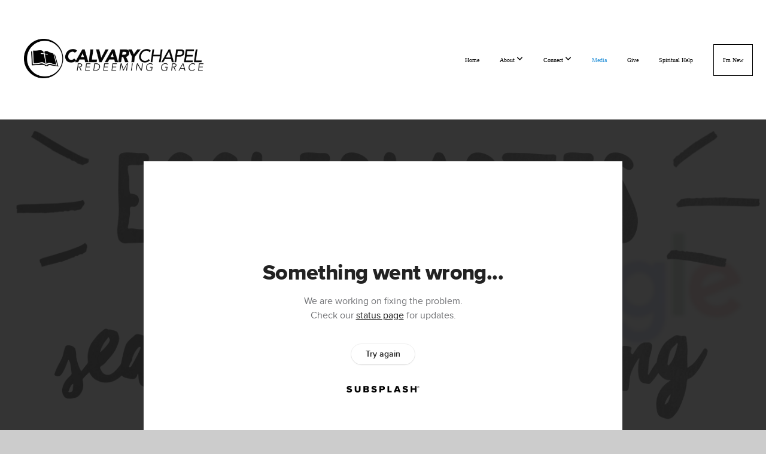

--- FILE ---
content_type: text/html; charset=UTF-8
request_url: https://ccrg.church/media/27k3q8c/out-of-your-control
body_size: 8496
content:
<!DOCTYPE html>
<html class="wf-loading">
	<head>
		<meta http-equiv="Content-Type" content="text/html; charset=utf-8" />
		<meta name="viewport" content="width=device-width, initial-scale=1.0" />
<meta name="provider" content="snappages" />
<meta http-equiv="X-UA-Compatible" content="IE=Edge"/>
    <meta name="keywords" content="Calvary Chapel,Calvary,Chapel,Church,Horizon,Horizon City, El Paso" />
            <meta name="description" content="" />
            <meta property="og:title" content="Out of Your Control" />
            <meta property="og:type" content="video" />
            <meta property="og:url" content="https://ccrg.church/media/27k3q8c/out-of-your-control" />
            <meta property="og:image" content="https://images.subsplash.com/image.jpg?id=8481f510-fa73-4258-ab99-7c187cdec854&w=800&h=450" />
            <meta property="og:thumbnail" content="https://images.subsplash.com/image.jpg?id=8481f510-fa73-4258-ab99-7c187cdec854&w=800&h=450" />
            <meta property="og:image:secure_url" content="https://images.subsplash.com/image.jpg?id=8481f510-fa73-4258-ab99-7c187cdec854&w=800&h=450" />
            <meta property="og:site_name" content="Calvary Chapel Redeeming Grace" />
            <meta property="og:description" content="" />
    <link rel="shortcut icon" href="https://storage2.snappages.site/VZ595V/assets/favicon.png">
<link rel="canonical" href="https://ccrg.church/media/27k3q8c/out-of-your-control" />
<title>Out of Your Control | Calvary Chapel Redeeming Grace</title>
    <script defer src="https://ajax.googleapis.com/ajax/libs/jquery/2.1.3/jquery.min.js"></script>
<script>
	var wid=40028, pid=656491, ptype='media', tid=51548, custom_fonts = "Lato:100,100italic,300,300italic,regular,italic,700,700italic,900,900italic|Open Sans:300,300italic,regular,italic,600,600italic,700,700italic,800,800italic|Permanent Marker:regular&display=swap";var page_type="media-item", render_url="https://site.snappages.site";</script>
<link href="https://assets2.snappages.site/global/styles/website.min.css?v=1769112211" type="text/css" rel="stylesheet" /><script defer src="https://assets2.snappages.site/global/assets/js/website.min.js?v=1769112211" type="text/javascript"></script><link class="core-style" href="https://storage2.snappages.site/VZ595V/assets/themes/51548/style1758654595.css" type="text/css" rel="stylesheet" />
<link href="https://site.snappages.site/assets/icons/fontawesome/webfonts/fa-brands-400.woff2" rel="preload" as="font" type="font/woff2" crossorigin="anonymous"/>
<link href="https://site.snappages.site/assets/icons/fontawesome/webfonts/fa-regular-400.woff2" rel="preload" as="font" type="font/woff2" crossorigin="anonymous"/>
<link href="https://site.snappages.site/assets/icons/fontawesome/webfonts/fa-solid-900.woff2" rel="preload" as="font" type="font/woff2" crossorigin="anonymous"/>
<link href="https://site.snappages.site/assets/icons/fontawesome/css/all.min.css" rel="stylesheet"/>
<link href="https://site.snappages.site/assets/icons/fontawesome/css/all.min.css" rel="stylesheet"/>
<noscript><link href="https://site.snappages.site/assets/icons/fontawesome/css/all.min.css" rel="stylesheet" as="style"/></noscript>
<link href="https://site.snappages.site/assets/icons/fontawesome/css/v4-shims.min.css" rel="preload" as="style" onload="this.rel='stylesheet'"/>
<noscript><link href="https://site.snappages.site/assets/icons/fontawesome/css/v4-shims.min.css" rel="stylesheet" as="style"/></noscript>
<link href="https://assets2.snappages.site/global/assets/icons/pixeden/css/pe-icon-7-stroke.min.css" rel="preload" as="style" onload="this.rel='stylesheet'"/>
<noscript><link href="https://assets2.snappages.site/global/assets/icons/pixeden/css/pe-icon-7-stroke.min.css" rel="stylesheet" as="style"/></noscript>
<link href="https://assets2.snappages.site/global/assets/icons/typicons/typicons.min.css" rel="preload" as="style" onload="this.rel='stylesheet'"/>
<noscript><link href="https://assets2.snappages.site/global/assets/icons/typicons/typicons.min.css" rel="preload" as="stylesheet"/></noscript>
<link href="https://use.typekit.net/hqk1yln.css" rel="stylesheet" />

<svg xmlns="https://www.w3.org/2000/svg" style="display:none;">
    <symbol id="sp-icon-amazon" viewBox="0 0 50 50">
        <g fill-rule="nonzero">
          <path id="Shape" d="M0.0909090909,38.8 C0.242409091,38.53335 0.484818182,38.51665 0.818181818,38.75 C8.39390909,43.58335 16.6363636,46 25.5454545,46 C31.4848182,46 37.3484545,44.78335 43.1363636,42.35 C43.2878636,42.28335 43.5075455,42.18335 43.7954545,42.05 C44.0833182,41.91665 44.2878636,41.81665 44.4090909,41.75 C44.8636364,41.55 45.2196818,41.65 45.4772727,42.05 C45.7348182,42.45 45.6515,42.81665 45.2272727,43.15 C44.6818182,43.58335 43.9848182,44.08335 43.1363636,44.65 C40.5302727,46.35 37.6211818,47.66665 34.4090909,48.6 C31.1969545,49.53335 28.0605909,50 25,50 C20.2727273,50 15.803,49.09165 11.5909091,47.275 C7.37877273,45.45835 3.60604545,42.9 0.272727273,39.6 C0.0909090909,39.43335 0,39.26665 0,39.1 C0,39 0.0302727273,38.9 0.0909090909,38.8 Z M13.7727273,24.55 C13.7727273,22.25 14.2878636,20.28335 15.3181818,18.65 C16.3484545,17.01665 17.7575455,15.78335 19.5454545,14.95 C21.1818182,14.18335 23.1969545,13.63335 25.5909091,13.3 C26.4090909,13.2 27.7424091,13.06665 29.5909091,12.9 L29.5909091,12.05 C29.5909091,9.91665 29.3787727,8.48335 28.9545455,7.75 C28.3181818,6.75 27.3181818,6.25 25.9545455,6.25 L25.5909091,6.25 C24.5909091,6.35 23.7272727,6.7 23,7.3 C22.2727273,7.9 21.803,8.73335 21.5909091,9.8 C21.4696818,10.46665 21.1666364,10.85 20.6818182,10.95 L15.4545455,10.25 C14.9393636,10.11665 14.6818182,9.81665 14.6818182,9.35 C14.6818182,9.25 14.6969545,9.13335 14.7272727,9 C15.2424091,6.03335 16.5075455,3.83335 18.5227273,2.4 C20.5378636,0.96665 22.8939091,0.16665 25.5909091,0 L26.7272727,0 C30.1818182,0 32.8787727,0.98335 34.8181818,2.95 C35.1223778,3.2848521 35.4034595,3.64418094 35.6590909,4.025 C35.9166364,4.40835 36.1211818,4.75 36.2727273,5.05 C36.4242273,5.35 36.5605909,5.78335 36.6818182,6.35 C36.803,6.91665 36.8939091,7.30835 36.9545455,7.525 C37.0151364,7.74165 37.0605909,8.20835 37.0909091,8.925 C37.1211818,9.64165 37.1363636,10.06665 37.1363636,10.2 L37.1363636,22.3 C37.1363636,23.16665 37.25,23.95835 37.4772727,24.675 C37.7045455,25.39165 37.9242273,25.90835 38.1363636,26.225 C38.3484545,26.54165 38.6969545,27.05 39.1818182,27.75 C39.3636364,28.05 39.4545455,28.31665 39.4545455,28.55 C39.4545455,28.81665 39.3333182,29.05 39.0909091,29.25 C36.5757273,31.65 35.2120909,32.95 35,33.15 C34.6363636,33.45 34.1969545,33.48335 33.6818182,33.25 C33.2575455,32.85 32.8863636,32.46665 32.5681818,32.1 C32.25,31.73335 32.0227273,31.46665 31.8863636,31.3 C31.75,31.13335 31.5302727,30.80835 31.2272727,30.325 C30.9242273,29.84165 30.7120909,29.51665 30.5909091,29.35 C28.8939091,31.38335 27.2272727,32.65 25.5909091,33.15 C24.5605909,33.48335 23.2878636,33.65 21.7727273,33.65 C19.4393636,33.65 17.5227273,32.85835 16.0227273,31.275 C14.5227273,29.69165 13.7727273,27.45 13.7727273,24.55 Z M21.5909091,23.55 C21.5909091,24.85 21.8863636,25.89165 22.4772727,26.675 C23.0681818,27.45835 23.8636364,27.85 24.8636364,27.85 C24.9545455,27.85 25.0833182,27.83335 25.25,27.8 C25.4166364,27.76665 25.5302727,27.75 25.5909091,27.75 C26.8636364,27.38335 27.8484545,26.48335 28.5454545,25.05 C28.8787727,24.41665 29.1287727,23.725 29.2954545,22.975 C29.4620909,22.225 29.553,21.61665 29.5681818,21.15 C29.5833182,20.68335 29.5909091,19.91665 29.5909091,18.85 L29.5909091,17.6 C27.8333182,17.6 26.5,17.73335 25.5909091,18 C22.9242273,18.83335 21.5909091,20.68335 21.5909091,23.55 Z M40.6818182,39.65 C40.7424091,39.51665 40.8333182,39.38335 40.9545455,39.25 C41.7120909,38.68335 42.4393636,38.3 43.1363636,38.1 C44.2878636,37.76665 45.4090909,37.58335 46.5,37.55 C46.803,37.51665 47.0909091,37.53335 47.3636364,37.6 C48.7272727,37.73335 49.5454545,37.98335 49.8181818,38.35 C49.9393636,38.55 50,38.85 50,39.25 L50,39.6 C50,40.76665 49.7120909,42.14165 49.1363636,43.725 C48.5605909,45.30835 47.7575455,46.58335 46.7272727,47.55 C46.5757273,47.68335 46.4393636,47.75 46.3181818,47.75 C46.2575455,47.75 46.1969545,47.73335 46.1363636,47.7 C45.9545455,47.6 45.9090909,47.41665 46,47.15 C47.1211818,44.25 47.6818182,42.23335 47.6818182,41.1 C47.6818182,40.73335 47.6211818,40.46665 47.5,40.3 C47.1969545,39.9 46.3484545,39.7 44.9545455,39.7 C44.4393636,39.7 43.8333182,39.73335 43.1363636,39.8 C42.3787727,39.9 41.6818182,40 41.0454545,40.1 C40.8636364,40.1 40.7424091,40.06665 40.6818182,40 C40.6211818,39.93335 40.6060455,39.86665 40.6363636,39.8 C40.6363636,39.76665 40.6515,39.71665 40.6818182,39.65 Z"/>
        </g>
    </symbol>
    <symbol id="sp-icon-roku" viewBox="0 0 50 50">
        <g>
          <path id="Combined-Shape" d="M8,0 L42,0 C46.418278,-8.11624501e-16 50,3.581722 50,8 L50,42 C50,46.418278 46.418278,50 42,50 L8,50 C3.581722,50 5.41083001e-16,46.418278 0,42 L0,8 C-5.41083001e-16,3.581722 3.581722,8.11624501e-16 8,0 Z M9.94591393,22.6758056 C9.94591393,23.9554559 8.93797503,25.0040346 7.705466,25.0040346 L6.5944023,25.0040346 L6.5944023,20.3268077 L7.705466,20.3268077 C8.93797503,20.3268077 9.94591393,21.3746529 9.94591393,22.6758056 Z M15,32 L11.1980679,26.5137477 C12.6117075,25.6540149 13.5405811,24.2489259 13.5405811,22.6758056 C13.5405811,20.0964239 11.1176341,18 8.14917631,18 L3,18 L3,31.9899135 L6.5944023,31.9899135 L6.5944023,27.3332264 L7.6834372,27.3332264 L10.9214498,32 L15,32 Z M19.4209982,23.6089545 C20.3760082,23.6089545 21.1686305,24.9005713 21.1686305,26.4995139 C21.1686305,28.098368 20.3760082,29.3917084 19.4209982,29.3917084 C18.4876486,29.3917084 17.6937241,28.0984122 17.6937241,26.4995139 C17.6937241,24.9006155 18.4876486,23.6089545 19.4209982,23.6089545 Z M24.8610089,26.4995139 C24.8610089,23.4472925 22.4211995,21 19.4209982,21 C16.4217953,21 14,23.4472925 14,26.4995139 C14,29.5540333 16.4217953,32 19.4209982,32 C22.4211995,32 24.8610089,29.5540333 24.8610089,26.4995139 Z M33.154894,21.2236663 L29.0835675,25.3681007 L29.0835675,21.2099662 L25.549974,21.2099662 L25.549974,31.7778363 L29.0835675,31.7778363 L29.0835675,27.4910969 L33.3340371,31.7778363 L37.7816639,31.7778363 L32.3803293,26.2779246 L36.8541742,21.7246949 L36.8541742,27.9961029 C36.8541742,30.0783079 38.0840844,31.9999116 41.1813884,31.9999116 C42.6517766,31.9999116 44.001101,31.1508546 44.6569026,30.3826285 L46.24575,31.7777921 L47,31.7777921 L47,21.2236663 L43.4663631,21.2236663 L43.4663631,28.056914 C43.0684459,28.7640196 42.5140009,29.2086122 41.657092,29.2086122 C40.7876817,29.2086122 40.3887661,28.6838515 40.3887661,27.0054037 L40.3887661,21.2236663 L33.154894,21.2236663 Z"/>
        </g>
    </symbol>
    <symbol id="sp-icon-google-play" viewBox="0 0 50 50">
	    <g fill-rule="nonzero">
	      <path id="top" d="M7.60285132,19.9078411 C12.5081466,14.9434827 20.3874745,6.92617108 24.6425662,2.55295316 L27.0855397,0.0509164969 L30.6904277,3.63645621 C32.6802444,5.62627291 34.2953157,7.30040733 34.2953157,7.35947047 C34.2953157,7.55651731 3.60386965,24.6751527 3.2296334,24.6751527 C3.01272912,24.6751527 4.70723014,22.8431772 7.60285132,19.9078411 Z" transform="matrix(1 0 0 -1 0 24.726)"/>
	            <path id="Shape" d="M0.767311609,49.8798639 C0.5901222,49.6828171 0.353869654,49.2693751 0.235234216,48.9735503 C0.0773930754,48.5794566 0.0183299389,41.3498232 0.0183299389,25.6690696 C0.0183299389,0.749517674 -0.0407331976,2.04992501 1.20010183,1.16295963 L1.83044807,0.709802806 L13.9256619,12.8050167 L26.0213849,24.9012488 L22.9088595,28.05298 C21.1950102,29.7866867 15.5804481,35.4796602 10.4394094,40.7194769 C1.61405295,49.6833262 1.06262729,50.2148945 0.767311609,49.8798639 Z" transform="matrix(1 0 0 -1 0 50.66)"/>
	            <path id="Shape" d="M32.1283096,28.868403 L28.287169,25.0272624 L31.5376782,21.7375476 C33.3304481,19.9249203 34.8864562,18.408627 34.9852342,18.3689121 C35.2214868,18.309849 45.0320774,23.6876494 45.5442974,24.1601545 C45.7413442,24.3373439 45.9974542,24.7711525 46.1155804,25.1453887 C46.450611,26.1499712 45.938391,27.0364274 44.5595723,27.8638205 C43.5748473,28.454961 37.3691446,31.9417227 36.3447047,32.4732909 C35.9893075,32.6703378 35.5560081,32.2961015 32.1283096,28.868403 Z" transform="matrix(1 0 0 -1 0 50.884)"/>
	            <path id="bottom" d="M16.1323829,37.9725051 C10.0850305,31.9643585 5.19959267,27.0392057 5.27851324,27.0392057 C5.33757637,27.0392057 5.84979633,27.2953157 6.401222,27.6104888 C7.48472505,28.2016293 28.8783096,39.9419552 31.3406314,41.2815682 C33.9210794,42.660387 34.0198574,42.1680244 30.4541752,45.7535642 C28.7204684,47.4872709 27.2627291,48.9052953 27.203666,48.9052953 C27.1446029,48.885947 22.160387,43.9806517 16.1323829,37.9725051 Z" transform="matrix(1 0 0 -1 0 75.945)"/>
	    </g>
    </symbol>
    <symbol id="sp-icon-apple" viewBox="0 0 50 50">
	    <g fill-rule="nonzero">
	      <path id="Shape" d="M33.9574406,26.5634279 C34.0276124,34.1300976 40.5866722,36.6480651 40.6593407,36.6801167 C40.6038808,36.8576056 39.6113106,40.2683744 37.2037125,43.7914576 C35.1223643,46.8374278 32.9623738,49.8720595 29.5596196,49.9349127 C26.2160702,49.9966052 25.1409344,47.9496797 21.3183084,47.9496797 C17.4968415,47.9496797 16.3023155,49.8721487 13.1372718,49.9966945 C9.85274871,50.1212403 7.35152871,46.7030612 5.25306112,43.668251 C0.964911488,37.4606036 -2.31212183,26.1269374 2.08810657,18.476523 C4.27404374,14.6772963 8.18048359,12.2714647 12.420574,12.2097721 C15.6458924,12.1481688 18.6901193,14.3824933 20.6618852,14.3824933 C22.6324029,14.3824933 26.3318047,11.6955185 30.2209468,12.0901367 C31.8490759,12.1579896 36.4193394,12.748667 39.353895,17.0498265 C39.1174329,17.1966031 33.9007325,20.2374843 33.9574406,26.5634279 M27.6736291,7.98325071 C29.4174035,5.86972218 30.5910653,2.92749548 30.2708784,0 C27.7573538,0.101154388 24.7179418,1.67712725 22.9150518,3.78949514 C21.2993165,5.66009243 19.8842887,8.65410161 20.2660876,11.5236543 C23.0677001,11.7406943 25.9297656,10.0981184 27.6736291,7.98325071"/>
	    </g>
    </symbol>
    <symbol id="sp-icon-windows" viewBox="0 0 50 50">
	    <g fill-rule="nonzero">
	      <path id="Shape" d="M0,7.0733463 L20.3540856,4.30155642 L20.3628405,23.9346304 L0.0184824903,24.0503891 L0,7.07354086 L0,7.0733463 Z M20.344358,26.1964981 L20.3599222,45.8466926 L0.0157587549,43.0496109 L0.0145914397,26.064786 L20.3441634,26.1964981 L20.344358,26.1964981 Z M22.8116732,3.93871595 L49.7992218,0 L49.7992218,23.6848249 L22.8116732,23.8988327 L22.8116732,3.93891051 L22.8116732,3.93871595 Z M49.8054475,26.381323 L49.7990272,49.9593385 L22.8114786,46.1503891 L22.7737354,26.3371595 L49.8054475,26.381323 Z"/>
	    </g>
    </symbol>
</svg>

	</head>
	<body>
		<div id="sp-wrapper">
			<header id="sp-header">
				<div id="sp-bar"><div id="sp-bar-text"><span></span></div><div id="sp-bar-social" class="sp-social-holder" data-style="icons" data-shape="circle"><a class="facebook" href="" target="_blank" data-type="facebook"><i class="fa fa-fw fa-facebook"></i></a><a class="twitter" href="" target="_blank" data-type="twitter"><i class="fa fa-fw fa-twitter"></i></a><a class="pinterest" href="" target="_blank" data-type="pinterest"><i class="fa fa-fw fa-pinterest"></i></a><a class="instagram" href="" target="_blank" data-type="instagram"><i class="fa fa-fw fa-instagram"></i></a></div></div>
				<div id="sp-logo"><img src="https://storage2.snappages.site/VZ595V/assets/images/9078483_4590x1002_500.png" width="300px"/></div>
				<div id="sp-nav"><nav id="sp-nav-links"><ul><li style="z-index:1250;" id="nav_home" data-type="basic"><a href="/" target="_self"><span></span>Home</a></li><li style="z-index:1249;" id="nav_about" data-type="folder"><a href="/about" target="_self"><span></span>About&nbsp;<i class="fa fa-angle-down" style="font-size:12px;vertical-align:10%;"></i></a><ul class="sp-second-nav"><li id="nav_mission-and-vision"><a href="/mission-and-vision" target="_self"><span></span>Mission and Vision</a></li><li id="nav_what-we-believe"><a href="/what-we-believe" target="_self"><span></span>What We Believe</a></li><li id="nav_our-history"><a href="/our-history" target="_self"><span></span>Our History</a></li><li id="nav_leadership"><a href="/leadership" target="_self"><span></span>Leadership</a></li><li id="nav_events"><a href="/events" target="_self"><span></span>Events</a></li><li id="nav_contact"><a href="/contact" target="_self"><span></span>Contact</a></li></ul></li><li style="z-index:1248;" id="nav_connect" data-type="folder"><a href="/connect" target="_self"><span></span>Connect&nbsp;<i class="fa fa-angle-down" style="font-size:12px;vertical-align:10%;"></i></a><ul class="sp-second-nav"><li id="nav_groups"><a href="/groups" target="_self"><span></span>Groups</a></li></ul></li><li style="z-index:1251" id="nav_media" class="selected" data-type="media"><a href="/media" target="_self"><span></span>Media</a></li><li style="z-index:1246;" id="nav_give" data-type="basic"><a href="/give" target="_self"><span></span>Give</a></li><li style="z-index:1245;" id="nav_spiritual-help" data-type="basic"><a href="/spiritual-help" target="_self"><span></span>Spiritual Help</a></li><li style="z-index:1244;" id="nav_i-m-new" data-type="basic"><a href="/i-m-new" target="_self"><span></span>I'm New</a></li></ul></nav></div><div id="sp-nav-button"></div>
			</header>
			<main id="sp-content">
				<section class="sp-section sp-scheme-1" data-index="" data-scheme="1"><div class="sp-section-slide" data-background="%7B%22type%22%3A%22image%22%2C%22src%22%3A%22https%3A%5C%2F%5C%2Fcdn.subsplash.com%5C%2Fimages%5C%2FVZ595V%5C%2F_source%5C%2F6522e590-52cf-48a1-9957-f664a8c10b21%5C%2Fimage.png%22%2C%22size%22%3A%22cover%22%2C%22position%22%3A%22center%22%2C%22repeat%22%3A%22no-repeat%22%2C%22attachment%22%3A%22scroll%22%2C%22tint%22%3A%22rgba%2830%2C30%2C30%2C.9%29%22%7D" data-tint="rgba(30,30,30,.9)"  data-label="Main" ><div class="sp-section-content"  style="padding-top:40px;padding-bottom:40px;"><div class="sp-grid sp-col sp-col-24"><div class="sp-block sp-subsplash_media-block " data-type="subsplash_media" data-id="" style="text-align:center;padding-top:30px;padding-bottom:30px;padding-left:0px;padding-right:0px;"><div class="sp-block-content"  style="max-width:800px;"><div class="sp-subsplash-holder"  data-source="27k3q8c" data-info="false"><div class="sap-embed-player"><iframe src="https://subsplash.com/u/-VZ595V/media/embed/d/27k3q8c?&info=0" frameborder="0" allow="clipboard-read; clipboard-write" webkitallowfullscreen mozallowfullscreen allowfullscreen></iframe></div><style type="text/css">div.sap-embed-player{position:relative;width:100%;height:0;padding-top:56.25%;}div.sap-embed-player>iframe{position:absolute;top:0;left:0;width:100%;height:100%;}</style></div></div></div><div class="sp-block sp-heading-block " data-type="heading" data-id="" style="text-align:center;"><div class="sp-block-content"  style=""><span class='h1' ><h1 >Out of Your Control</h1></span></div></div><div class="sp-block sp-text-block " data-type="text" data-id="" style="text-align:center;padding-top:0px;padding-bottom:0px;"><div class="sp-block-content"  style=""><span class="sp-media-subtitle">May 12, 2019 &nbsp;<span style="font-size:.8em;">&bullet;</span>&nbsp; Michael Morse</span></div></div><div class="sp-block sp-text-block " data-type="text" data-id="" style="text-align:center;"><div class="sp-block-content"  style="max-width:1000px;;"></div></div></div></div></div></section><section class="sp-section sp-scheme-0" data-index="" data-scheme="0"><div class="sp-section-slide"  data-label="Main" ><div class="sp-section-content" ><div class="sp-grid sp-col sp-col-24"><div class="sp-block sp-heading-block " data-type="heading" data-id="" style="text-align:center;"><div class="sp-block-content"  style=""><span class='h3' ><h3 >More From Ecclesiastes - Search For Meaning</h3></span></div></div><div class="sp-block sp-media_library-block " data-type="media_library" data-id="" style=""><div class="sp-block-content"  style=""><div class="sp-media-library"  data-source="series" data-layout="slider" data-pagination="false" data-labels="true" data-page="1" data-limit="12" data-filter="media_series" data-value="9e3585a9-3fc0-43db-9cc4-eede5e7a8e45" data-total="17">
        <a class="sp-media-item" href="/media/bcr4ytf/futility-of-life">
            <div class="sp-media-thumb" style="color:#a49c9b;background-color:#e0e0e0;background-image:url(https://images.subsplash.com/image.jpg?id=8481f510-fa73-4258-ab99-7c187cdec854&w=800&h=450);"><div class="sp-media-play-overlay"></div></div>
            <div class="sp-media-title">Futility of Life</div>
            <div class="sp-media-subtitle">Jan 20, 2019 &nbsp;<span style="font-size:.8em;">&bullet;</span>&nbsp; Michael Morse</div>
        </a>
        <a class="sp-media-item" href="/media/zvfj8b7/deficiency-of-wisdom">
            <div class="sp-media-thumb" style="color:#a49c9b;background-color:#e0e0e0;background-image:url(https://images.subsplash.com/image.jpg?id=8481f510-fa73-4258-ab99-7c187cdec854&w=800&h=450);"><div class="sp-media-play-overlay"></div></div>
            <div class="sp-media-title">Deficiency of Wisdom</div>
            <div class="sp-media-subtitle">Jan 27, 2019 &nbsp;<span style="font-size:.8em;">&bullet;</span>&nbsp; Michael Morse</div>
        </a>
        <a class="sp-media-item" href="/media/vysyn92/bankruptcy-of-pleasure">
            <div class="sp-media-thumb" style="color:#a49c9b;background-color:#e0e0e0;background-image:url(https://images.subsplash.com/image.jpg?id=8481f510-fa73-4258-ab99-7c187cdec854&w=800&h=450);"><div class="sp-media-play-overlay"></div></div>
            <div class="sp-media-title">Bankruptcy of Pleasure</div>
            <div class="sp-media-subtitle">Feb 3, 2019 &nbsp;<span style="font-size:.8em;">&bullet;</span>&nbsp; Michael Morse</div>
        </a>
        <a class="sp-media-item" href="/media/hpsr8gj/equality-and-inequality-of-death">
            <div class="sp-media-thumb" style="color:#a49c9b;background-color:#e0e0e0;background-image:url(https://images.subsplash.com/image.jpg?id=8481f510-fa73-4258-ab99-7c187cdec854&w=800&h=450);"><div class="sp-media-play-overlay"></div></div>
            <div class="sp-media-title">Equality and Inequality of Death</div>
            <div class="sp-media-subtitle">Feb 10, 2019 &nbsp;<span style="font-size:.8em;">&bullet;</span>&nbsp; Michael Morse</div>
        </a>
        <a class="sp-media-item" href="/media/52vvd94/everything-in-its-time">
            <div class="sp-media-thumb" style="color:#a49c9b;background-color:#e0e0e0;background-image:url(https://images.subsplash.com/image.jpg?id=8481f510-fa73-4258-ab99-7c187cdec854&w=800&h=450);"><div class="sp-media-play-overlay"></div></div>
            <div class="sp-media-title">Everything In Its Time</div>
            <div class="sp-media-subtitle">Feb 17, 2019 &nbsp;<span style="font-size:.8em;">&bullet;</span>&nbsp; Michael Morse</div>
        </a>
        <a class="sp-media-item" href="/media/ggjqd48/emptiness-of-isolation">
            <div class="sp-media-thumb" style="color:#a49c9b;background-color:#e0e0e0;background-image:url(https://images.subsplash.com/image.jpg?id=8481f510-fa73-4258-ab99-7c187cdec854&w=800&h=450);"><div class="sp-media-play-overlay"></div></div>
            <div class="sp-media-title">Emptiness of Isolation</div>
            <div class="sp-media-subtitle">Feb 24, 2019 &nbsp;<span style="font-size:.8em;">&bullet;</span>&nbsp; Michael Morse</div>
        </a>
        <a class="sp-media-item" href="/media/4ncn4z4/foolishness-of-lukewarm-worship">
            <div class="sp-media-thumb" style="color:#a49c9b;background-color:#e0e0e0;background-image:url(https://images.subsplash.com/image.jpg?id=8481f510-fa73-4258-ab99-7c187cdec854&w=800&h=450);"><div class="sp-media-play-overlay"></div></div>
            <div class="sp-media-title">Foolishness of Lukewarm Worship</div>
            <div class="sp-media-subtitle">Mar 10, 2019 &nbsp;<span style="font-size:.8em;">&bullet;</span>&nbsp; Michael Morse</div>
        </a>
        <a class="sp-media-item" href="/media/c8k68fq/delusion-of-money">
            <div class="sp-media-thumb" style="color:#a49c9b;background-color:#e0e0e0;background-image:url(https://images.subsplash.com/image.jpg?id=8481f510-fa73-4258-ab99-7c187cdec854&w=800&h=450);"><div class="sp-media-play-overlay"></div></div>
            <div class="sp-media-title">Delusion of Money</div>
            <div class="sp-media-subtitle">Mar 17, 2019 &nbsp;<span style="font-size:.8em;">&bullet;</span>&nbsp; Michael Morse</div>
        </a>
        <a class="sp-media-item" href="/media/ppzjqj7/a-fool-s-paradise">
            <div class="sp-media-thumb" style="color:#a49c9b;background-color:#e0e0e0;background-image:url(https://images.subsplash.com/image.jpg?id=8481f510-fa73-4258-ab99-7c187cdec854&w=800&h=450);"><div class="sp-media-play-overlay"></div></div>
            <div class="sp-media-title">A Fool's Paradise</div>
            <div class="sp-media-subtitle">Mar 24, 2019 &nbsp;<span style="font-size:.8em;">&bullet;</span>&nbsp; Michael Morse</div>
        </a>
        <a class="sp-media-item" href="/media/7g7mbyb/appearances-can-be-deceiving">
            <div class="sp-media-thumb" style="color:#a49c9b;background-color:#e0e0e0;background-image:url(https://images.subsplash.com/image.jpg?id=8481f510-fa73-4258-ab99-7c187cdec854&w=800&h=450);"><div class="sp-media-play-overlay"></div></div>
            <div class="sp-media-title">Appearances Can Be Deceiving</div>
            <div class="sp-media-subtitle">Apr 7, 2019 &nbsp;<span style="font-size:.8em;">&bullet;</span>&nbsp; Michael Morse</div>
        </a>
        <a class="sp-media-item" href="/media/dqtjc96/realistic-view-of-life">
            <div class="sp-media-thumb" style="color:#a49c9b;background-color:#e0e0e0;background-image:url(https://images.subsplash.com/image.jpg?id=8481f510-fa73-4258-ab99-7c187cdec854&w=800&h=450);"><div class="sp-media-play-overlay"></div></div>
            <div class="sp-media-title">Realistic View Of Life</div>
            <div class="sp-media-subtitle">Apr 14, 2019 &nbsp;<span style="font-size:.8em;">&bullet;</span>&nbsp; Michael Morse</div>
        </a>
        <a class="sp-media-item" href="/media/fw7sjby/live-like-you-are-dying">
            <div class="sp-media-thumb" style="color:#a49c9b;background-color:#e0e0e0;background-image:url(https://images.subsplash.com/image.jpg?id=8481f510-fa73-4258-ab99-7c187cdec854&w=800&h=450);"><div class="sp-media-play-overlay"></div></div>
            <div class="sp-media-title">Live Like You Are Dying</div>
            <div class="sp-media-subtitle">May 19, 2019 &nbsp;<span style="font-size:.8em;">&bullet;</span>&nbsp; Michael Morse</div>
        </a><span></span></div></div></div><div class="sp-block sp-button-block " data-type="button" data-id="" style="text-align:center;"><div class="sp-block-content"  style=""><span class="text-reset"><a class="sp-button" href="/media/series/hwwym7b/ecclesiastes-search-for-meaning" target=""  data-label="View Series" style="">View Series</a></span></div></div></div></div></div></section>
			</main>
			<footer id="sp-footer">
				<section class="sp-section sp-scheme-3" data-index="" data-scheme="3"><div class="sp-section-slide"  data-label="Main" ><div class="sp-section-content" ><div class="sp-grid sp-col sp-col-24"><div class="sp-row"><div class="sp-col sp-col-8"><div class="sp-block sp-image-block " data-type="image" data-id="67b53812-bb2b-4ea8-ae98-a81c4a52eb15" style=""><div class="sp-block-content"  style=""><div class="sp-image-holder" style="background-image:url(https://storage2.snappages.site/VZ595V/assets/images/9286418_4590x1002_500.png);"  data-source="VZ595V/assets/images/9286418_4590x1002_2500.png" data-fill="true"><img src="https://storage2.snappages.site/VZ595V/assets/images/9286418_4590x1002_500.png" class="fill" alt="" /><div class="sp-image-title"></div><div class="sp-image-caption"></div></div></div></div></div><div class="sp-col sp-col-8"><div class="sp-block sp-image-block " data-type="image" data-id="5083be44-11cd-483a-9f76-6ff83c20787a" style="text-align:center;"><div class="sp-block-content"  style="max-width:180px;"><div class="sp-image-holder" style="background-image:url(https://storage2.snappages.site/VZ595V/assets/images/9286364_300x135_500.png);"  data-source="VZ595V/assets/images/9286364_300x135_2500.png" data-pos="center-center"><img src="https://storage2.snappages.site/VZ595V/assets/images/9286364_300x135_500.png" class="fill" alt="" /><div class="sp-image-title"></div><div class="sp-image-caption"></div></div></div></div></div><div class="sp-col sp-col-8"><div class="sp-block sp-social-block " data-type="social" data-id="3eaf59ec-541a-4b8c-ba44-dbaf454fb9c6" style="text-align:center;"><div class="sp-block-content"  style=""><div class="sp-social-holder" style="font-size:25px;margin-top:-5px;"  data-style="icons" data-shape="square"><a class="facebook" href="" target="_blank" style="margin-right:5px;margin-top:5px;"><i class="fa fa-fw fa-facebook"></i></a><a class="twitter" href="" target="_blank" style="margin-right:5px;margin-top:5px;"><i class="fa fa-fw fa-twitter"></i></a><a class="instagram" href="" target="_blank" style="margin-right:5px;margin-top:5px;"><i class="fa fa-fw fa-instagram"></i></a><a class="envelope-o" href="" target="_blank" style="margin-right:5px;margin-top:5px;"><i class="fa fa-fw fa-envelope-o"></i></a></div></div></div></div></div><div class="sp-block sp-text-block " data-type="text" data-id="46935b59-f4c5-4af3-95db-408f139adc05" style="text-align:center;"><div class="sp-block-content"  style="max-width:400px;">Calvary Chapel Redeeming Grace is affiliated with the Calvary Chapel Association of Churches</div></div><div class="sp-block sp-text-block " data-type="text" data-id="965f9dd4-efb0-4319-b8d5-1113a2f5670a" style="text-align:center;"><div class="sp-block-content"  style="">(915) 317-7789<br>14831 Horizon Blvd <br>Horizon City, TX 79928</div></div></div></div></div></section><div id="sp-footer-extra"><div id="sp-footer-brand"><a href="https://snappages.com?utm_source=user&utm_medium=footer" target="_blank" title="powered by SnapPages Website Builder">powered by &nbsp;<span>SnapPages</span></a></div></div>
			</footer>
		</div>
	
	</body>
</html>


--- FILE ---
content_type: text/html; charset=utf-8
request_url: https://subsplash.com/u/-VZ595V/media/embed/d/27k3q8c?&info=0
body_size: 15397
content:
<!DOCTYPE html><html lang="en"><head><meta charSet="utf-8"/><meta name="viewport" content="width=device-width, initial-scale=1"/><link rel="stylesheet" href="https://assets.prod.subsplash.io/web-app/_next/static/css/1b6dc5a8b7dea857.css" data-precedence="next"/><link rel="preload" as="script" fetchPriority="low" href="https://assets.prod.subsplash.io/web-app/_next/static/chunks/webpack-53c6ca6fa18ac19e.js"/><script src="https://assets.prod.subsplash.io/web-app/_next/static/chunks/4bd1b696-234880969d896f6e.js" async=""></script><script src="https://assets.prod.subsplash.io/web-app/_next/static/chunks/2532-7b7ee97ffc701e13.js" async=""></script><script src="https://assets.prod.subsplash.io/web-app/_next/static/chunks/main-app-6723fb8b2cf614f2.js" async=""></script><script src="https://assets.prod.subsplash.io/web-app/_next/static/chunks/app/layout-5c8a90300a905918.js" async=""></script><script src="https://assets.prod.subsplash.io/web-app/_next/static/chunks/82316aac-948ad82ac4d03b29.js" async=""></script><script src="https://assets.prod.subsplash.io/web-app/_next/static/chunks/9189-92d83ebb837af5f1.js" async=""></script><script src="https://assets.prod.subsplash.io/web-app/_next/static/chunks/app/error-e84e184e78a4a2c2.js" async=""></script><script src="https://assets.prod.subsplash.io/web-app/_next/static/chunks/2626716e-0e20cf3728847630.js" async=""></script><script src="https://assets.prod.subsplash.io/web-app/_next/static/chunks/1e4a01de-7d53026235bfbc82.js" async=""></script><script src="https://assets.prod.subsplash.io/web-app/_next/static/chunks/13b76428-451751db6b930d67.js" async=""></script><script src="https://assets.prod.subsplash.io/web-app/_next/static/chunks/542ea986-ec287d4fec3b5165.js" async=""></script><script src="https://assets.prod.subsplash.io/web-app/_next/static/chunks/e37a0b60-2fb0f1ad7fd9ae68.js" async=""></script><script src="https://assets.prod.subsplash.io/web-app/_next/static/chunks/794d257c-ba4101535445c307.js" async=""></script><script src="https://assets.prod.subsplash.io/web-app/_next/static/chunks/1126-1850a116fc9bdfed.js" async=""></script><script src="https://assets.prod.subsplash.io/web-app/_next/static/chunks/5606-e5329432c058720b.js" async=""></script><script src="https://assets.prod.subsplash.io/web-app/_next/static/chunks/1239-1625fcf03ed19af9.js" async=""></script><script src="https://assets.prod.subsplash.io/web-app/_next/static/chunks/8879-f2c588474d408a7d.js" async=""></script><script src="https://assets.prod.subsplash.io/web-app/_next/static/chunks/app/%5BcustomPath%5D/(nav)/%5B...catchall%5D/page-cb28e3af4475d456.js" async=""></script><script src="https://assets.prod.subsplash.io/web-app/_next/static/chunks/app/%5BcustomPath%5D/(nav)/media/embed/d/%5Bid%5D/not-found-67e152e91f9e8fd1.js" async=""></script><script src="https://assets.prod.subsplash.io/web-app/_next/static/chunks/app/global-error-4fb6d617e8b83095.js" async=""></script><script src="https://assets.prod.subsplash.io/web-app/_next/static/chunks/app/%5BcustomPath%5D/(nav)/error-6cd90ab0263f6592.js" async=""></script><script src="https://assets.prod.subsplash.io/web-app/_next/static/chunks/87e9e1a7-83be2cc0a85041ee.js" async=""></script><script src="https://assets.prod.subsplash.io/web-app/_next/static/chunks/6013-9173dc0596b6a9ff.js" async=""></script><script src="https://assets.prod.subsplash.io/web-app/_next/static/chunks/7070-450057ed86e359f5.js" async=""></script><script src="https://assets.prod.subsplash.io/web-app/_next/static/chunks/app/%5BcustomPath%5D/(nav)/media/embed/d/%5Bid%5D/page-672918115aff4cb5.js" async=""></script><script src="https://assets.prod.subsplash.io/web-app/_next/static/chunks/9037-63f3f8e5eb48d750.js" async=""></script><script src="https://assets.prod.subsplash.io/web-app/_next/static/chunks/app/%5BcustomPath%5D/layout-b44671786df63336.js" async=""></script><meta name="theme-color" content="#3498db"/><title>Out of Your Control - Calvary Chapel Redeeming Grace</title><meta name="robots" content="index, follow"/><meta name="googlebot" content="index, follow"/><meta name="fb:app_id" content="462626960493104"/><meta property="og:title" content="Out of Your Control"/><meta property="og:description" content="Content from Out of Your Control"/><meta property="og:site_name" content="Calvary Chapel Redeeming Grace"/><meta property="og:image" content="https://images.subsplash.com/image.jpg?id=8481f510-fa73-4258-ab99-7c187cdec854&amp;w=1280&amp;h=720"/><meta property="og:image:width" content="1280"/><meta property="og:image:height" content="720"/><meta property="og:type" content="video.movie"/><meta name="twitter:card" content="summary_large_image"/><meta name="twitter:title" content="Out of Your Control"/><meta name="twitter:description" content="Content from Out of Your Control"/><meta name="twitter:image" content="https://images.subsplash.com/image.jpg?id=8481f510-fa73-4258-ab99-7c187cdec854&amp;w=1280&amp;h=720"/><meta name="twitter:image:width" content="1280"/><meta name="twitter:image:height" content="720"/><link rel="icon" href="/u/-VZ595V/icon?d136b0183752345a" type="image/png" sizes="32x32"/><script>(self.__next_s=self.__next_s||[]).push([0,{"children":"window['__ENV'] = {\"NEXT_PUBLIC_STRIPE_KEY\":\"pk_live_NtK3fbPWR8llwyhtcNcNTXcc\",\"NEXT_PUBLIC_EUA_RECAPTCHA_SITE_KEY\":\"6LehYNsrAAAAAHzfx52xAIoealmafbJA7eFoq6li\",\"NEXT_PUBLIC_SITES_HOST\":\"https://sites.subsplash.com\",\"NEXT_PUBLIC_ENCODED_TENOR_API_KEY\":\"QUl6YVN5QjVJN2pWMDAtOFFUUE9yaEJNRUV1bUhMNXNkcWJYdGRj\",\"NEXT_PUBLIC_OMNI_SENTRY_ENABLED\":\"true\",\"NEXT_PUBLIC_UNLEASH_CLIENT_KEY\":\"Fm76fLUTkygGEONUIXFubtZl0X9bj7mWd6ce8CYWn2LKBPBS5Do9xEthTibmJ8Z0\",\"NEXT_PUBLIC_BUILD_ENV\":\"prod\",\"NEXT_PUBLIC_GOOGLE_MAPS_KEY\":\"AIzaSyAIbpdmzkOrNz79Z7TLN_h6BCMZ3CLwqsg\",\"NEXT_PUBLIC_GOOGLE_CAPTCHA_KEY\":\"6LdQxHsaAAAAAKL-fPEdaxqNaPjTItILKcm2Wf8u\",\"NEXT_PUBLIC_STRIPE_TEST_KEY\":\"pk_test_g1LO3WwPiAtH0DfRleeldKNP\",\"NEXT_PUBLIC_FEEDS_SERVICE\":\"https://feeds.subsplash.com/api/v1\",\"NEXT_PUBLIC_GUEST_TOKENS_SERVICE_CLIENT_ID\":\"01f874a5-ac2e-4be9-a67b-32f4881f8d83\",\"NEXT_PUBLIC_GUEST_TOKENS_SERVICE_CLIENT_SECRET\":\"e00d19d3f154ed876198f62e48c5af64db8536da9805ce4f6ebeac7873b6b5cc\"}"}])</script><meta name="sentry-trace" content="dbfe3724d06fc2c30a01a2039dc8208f-9bc6ff1f130ad887-1"/><meta name="baggage" content="sentry-environment=production,sentry-release=8c113b6,sentry-public_key=b6050d068fe84772a4cab9dd4e21f1ef,sentry-trace_id=dbfe3724d06fc2c30a01a2039dc8208f,sentry-sample_rate=1,sentry-transaction=GET%20%2F%5BcustomPath%5D%2Fmedia%2Fembed%2Fd%2F%5Bid%5D,sentry-sampled=true"/><script src="https://assets.prod.subsplash.io/web-app/_next/static/chunks/polyfills-42372ed130431b0a.js" noModule=""></script></head><body class="bg-n0 no-transition"><div hidden=""><!--$--><!--/$--></div><section class="peer-[.transparent-route]:-mt-4xl"><!--$--><!--$--><div class="css-1bh9chl r-13awgt0"></div><!--$--><!--/$--><!--/$--><!--/$--></section><div class="fixed bottom-0 left-0 w-full pointer-events-none p-md xs:p-xl z-[100]"><div class="opacity-0 text-base rounded-md shadow-md bg-n900 text-n0 p-lg xs:max-w-[350px] w-full transition-opacity duration-300"></div></div><script src="https://assets.prod.subsplash.io/web-app/_next/static/chunks/webpack-53c6ca6fa18ac19e.js" id="_R_" async=""></script><script>(self.__next_f=self.__next_f||[]).push([0])</script><script>self.__next_f.push([1,"1:\"$Sreact.fragment\"\n2:I[41402,[\"7177\",\"static/chunks/app/layout-5c8a90300a905918.js\"],\"\"]\n3:I[9766,[],\"\"]\n4:I[50960,[\"9326\",\"static/chunks/82316aac-948ad82ac4d03b29.js\",\"9189\",\"static/chunks/9189-92d83ebb837af5f1.js\",\"8039\",\"static/chunks/app/error-e84e184e78a4a2c2.js\"],\"default\"]\n5:I[98924,[],\"\"]\n"])</script><script>self.__next_f.push([1,"6:I[9254,[\"7596\",\"static/chunks/2626716e-0e20cf3728847630.js\",\"8060\",\"static/chunks/1e4a01de-7d53026235bfbc82.js\",\"586\",\"static/chunks/13b76428-451751db6b930d67.js\",\"6915\",\"static/chunks/542ea986-ec287d4fec3b5165.js\",\"4935\",\"static/chunks/e37a0b60-2fb0f1ad7fd9ae68.js\",\"958\",\"static/chunks/794d257c-ba4101535445c307.js\",\"9326\",\"static/chunks/82316aac-948ad82ac4d03b29.js\",\"1126\",\"static/chunks/1126-1850a116fc9bdfed.js\",\"5606\",\"static/chunks/5606-e5329432c058720b.js\",\"1239\",\"static/chunks/1239-1625fcf03ed19af9.js\",\"9189\",\"static/chunks/9189-92d83ebb837af5f1.js\",\"8879\",\"static/chunks/8879-f2c588474d408a7d.js\",\"8957\",\"static/chunks/app/%5BcustomPath%5D/(nav)/%5B...catchall%5D/page-cb28e3af4475d456.js\"],\"default\"]\n"])</script><script>self.__next_f.push([1,"7:\"$Sreact.suspense\"\nb:I[27836,[\"8579\",\"static/chunks/app/%5BcustomPath%5D/(nav)/media/embed/d/%5Bid%5D/not-found-67e152e91f9e8fd1.js\"],\"default\"]\nd:I[24431,[],\"OutletBoundary\"]\nf:I[15278,[],\"AsyncMetadataOutlet\"]\n15:I[54062,[\"9326\",\"static/chunks/82316aac-948ad82ac4d03b29.js\",\"9189\",\"static/chunks/9189-92d83ebb837af5f1.js\",\"4219\",\"static/chunks/app/global-error-4fb6d617e8b83095.js\"],\"default\"]\n17:I[24431,[],\"ViewportBoundary\"]\n19:I[24431,[],\"MetadataBoundary\"]\n:HL[\"https://assets.prod.subsplash.io/web-app/_next/static/css/1b6dc5a8b7dea857.css\",\"style\"]\n"])</script><script>self.__next_f.push([1,"0:{\"P\":null,\"b\":\"8c113b6\",\"p\":\"https://assets.prod.subsplash.io/web-app\",\"c\":[\"\",\"-VZ595V\",\"media\",\"embed\",\"d\",\"27k3q8c?info=0\"],\"i\":false,\"f\":[[[\"\",{\"children\":[[\"customPath\",\"-VZ595V\",\"d\"],{\"children\":[\"(nav)\",{\"children\":[\"media\",{\"children\":[\"embed\",{\"children\":[\"d\",{\"children\":[[\"id\",\"27k3q8c\",\"d\"],{\"children\":[\"__PAGE__?{\\\"info\\\":\\\"0\\\"}\",{}]}]}]}]}]}]}]},\"$undefined\",\"$undefined\",true],[\"\",[\"$\",\"$1\",\"c\",{\"children\":[[[\"$\",\"link\",\"0\",{\"rel\":\"stylesheet\",\"href\":\"https://assets.prod.subsplash.io/web-app/_next/static/css/1b6dc5a8b7dea857.css\",\"precedence\":\"next\",\"crossOrigin\":\"$undefined\",\"nonce\":\"$undefined\"}]],[\"$\",\"html\",null,{\"lang\":\"en\",\"children\":[[\"$\",\"head\",null,{\"children\":[\"$\",\"$L2\",null,{\"strategy\":\"beforeInteractive\",\"nonce\":\"$undefined\",\"dangerouslySetInnerHTML\":{\"__html\":\"window['__ENV'] = {\\\"NEXT_PUBLIC_STRIPE_KEY\\\":\\\"pk_live_NtK3fbPWR8llwyhtcNcNTXcc\\\",\\\"NEXT_PUBLIC_EUA_RECAPTCHA_SITE_KEY\\\":\\\"6LehYNsrAAAAAHzfx52xAIoealmafbJA7eFoq6li\\\",\\\"NEXT_PUBLIC_SITES_HOST\\\":\\\"https://sites.subsplash.com\\\",\\\"NEXT_PUBLIC_ENCODED_TENOR_API_KEY\\\":\\\"QUl6YVN5QjVJN2pWMDAtOFFUUE9yaEJNRUV1bUhMNXNkcWJYdGRj\\\",\\\"NEXT_PUBLIC_OMNI_SENTRY_ENABLED\\\":\\\"true\\\",\\\"NEXT_PUBLIC_UNLEASH_CLIENT_KEY\\\":\\\"Fm76fLUTkygGEONUIXFubtZl0X9bj7mWd6ce8CYWn2LKBPBS5Do9xEthTibmJ8Z0\\\",\\\"NEXT_PUBLIC_BUILD_ENV\\\":\\\"prod\\\",\\\"NEXT_PUBLIC_GOOGLE_MAPS_KEY\\\":\\\"AIzaSyAIbpdmzkOrNz79Z7TLN_h6BCMZ3CLwqsg\\\",\\\"NEXT_PUBLIC_GOOGLE_CAPTCHA_KEY\\\":\\\"6LdQxHsaAAAAAKL-fPEdaxqNaPjTItILKcm2Wf8u\\\",\\\"NEXT_PUBLIC_STRIPE_TEST_KEY\\\":\\\"pk_test_g1LO3WwPiAtH0DfRleeldKNP\\\",\\\"NEXT_PUBLIC_FEEDS_SERVICE\\\":\\\"https://feeds.subsplash.com/api/v1\\\",\\\"NEXT_PUBLIC_GUEST_TOKENS_SERVICE_CLIENT_ID\\\":\\\"01f874a5-ac2e-4be9-a67b-32f4881f8d83\\\",\\\"NEXT_PUBLIC_GUEST_TOKENS_SERVICE_CLIENT_SECRET\\\":\\\"e00d19d3f154ed876198f62e48c5af64db8536da9805ce4f6ebeac7873b6b5cc\\\"}\"}}]}],[\"$\",\"body\",null,{\"className\":\"bg-n0 no-transition\",\"children\":[\"$\",\"$L3\",null,{\"parallelRouterKey\":\"children\",\"error\":\"$4\",\"errorStyles\":[],\"errorScripts\":[],\"template\":[\"$\",\"$L5\",null,{}],\"templateStyles\":\"$undefined\",\"templateScripts\":\"$undefined\",\"notFound\":[[[\"$\",\"$L6\",null,{\"statusCode\":404}],[\"$\",\"div\",null,{\"className\":\"flex justify-center flex-col text-center items-center my-[160px]\",\"children\":[[\"$\",\"h1\",null,{\"className\":\"text-4xl tracking-[-0.6px] font-black mt-sm\",\"children\":\"Page not found...\"}],[\"$\",\"p\",null,{\"className\":\"text-b1 text-n500 w-[313px] leading-6 mt-lg\",\"children\":\"Sorry, the page you are looking for doesn't exist or has been moved.\"}]]}],[\"$\",\"$7\",null,{\"children\":\"$L8\"}]],[]],\"forbidden\":\"$undefined\",\"unauthorized\":\"$undefined\"}]}]]}]]}],{\"children\":[[\"customPath\",\"-VZ595V\",\"d\"],[\"$\",\"$1\",\"c\",{\"children\":[null,\"$L9\"]}],{\"children\":[\"(nav)\",[\"$\",\"$1\",\"c\",{\"children\":[null,\"$La\"]}],{\"children\":[\"media\",[\"$\",\"$1\",\"c\",{\"children\":[null,[\"$\",\"$L3\",null,{\"parallelRouterKey\":\"children\",\"error\":\"$undefined\",\"errorStyles\":\"$undefined\",\"errorScripts\":\"$undefined\",\"template\":[\"$\",\"$L5\",null,{}],\"templateStyles\":\"$undefined\",\"templateScripts\":\"$undefined\",\"notFound\":\"$undefined\",\"forbidden\":\"$undefined\",\"unauthorized\":\"$undefined\"}]]}],{\"children\":[\"embed\",[\"$\",\"$1\",\"c\",{\"children\":[null,[\"$\",\"$L3\",null,{\"parallelRouterKey\":\"children\",\"error\":\"$undefined\",\"errorStyles\":\"$undefined\",\"errorScripts\":\"$undefined\",\"template\":[\"$\",\"$L5\",null,{}],\"templateStyles\":\"$undefined\",\"templateScripts\":\"$undefined\",\"notFound\":\"$undefined\",\"forbidden\":\"$undefined\",\"unauthorized\":\"$undefined\"}]]}],{\"children\":[\"d\",[\"$\",\"$1\",\"c\",{\"children\":[null,[\"$\",\"$L3\",null,{\"parallelRouterKey\":\"children\",\"error\":\"$undefined\",\"errorStyles\":\"$undefined\",\"errorScripts\":\"$undefined\",\"template\":[\"$\",\"$L5\",null,{}],\"templateStyles\":\"$undefined\",\"templateScripts\":\"$undefined\",\"notFound\":\"$undefined\",\"forbidden\":\"$undefined\",\"unauthorized\":\"$undefined\"}]]}],{\"children\":[[\"id\",\"27k3q8c\",\"d\"],[\"$\",\"$1\",\"c\",{\"children\":[null,[\"$\",\"$L3\",null,{\"parallelRouterKey\":\"children\",\"error\":\"$undefined\",\"errorStyles\":\"$undefined\",\"errorScripts\":\"$undefined\",\"template\":[\"$\",\"$L5\",null,{}],\"templateStyles\":\"$undefined\",\"templateScripts\":\"$undefined\",\"notFound\":[[\"$\",\"$Lb\",null,{}],[]],\"forbidden\":\"$undefined\",\"unauthorized\":\"$undefined\"}]]}],{\"children\":[\"__PAGE__\",[\"$\",\"$1\",\"c\",{\"children\":[\"$Lc\",null,[\"$\",\"$Ld\",null,{\"children\":[\"$Le\",[\"$\",\"$Lf\",null,{\"promise\":\"$@10\"}]]}]]}],{},null,false]},null,false]},null,false]},null,false]},[[\"$\",\"div\",\"l\",{\"className\":\"flex items-center justify-center h-[300px]\",\"role\":\"status\",\"children\":[[\"$\",\"svg\",null,{\"aria-hidden\":\"true\",\"className\":\"mr-2 fill-n200 w-3xl h-3xl animate-spin\",\"viewBox\":\"0 0 100 101\",\"fill\":\"none\",\"xmlns\":\"http://www.w3.org/2000/svg\",\"children\":[[\"$\",\"path\",null,{\"d\":\"M100 50.5908C100 78.2051 77.6142 100.591 50 100.591C22.3858 100.591 0 78.2051 0 50.5908C0 22.9766 22.3858 0.59082 50 0.59082C77.6142 0.59082 100 22.9766 100 50.5908ZM9.08144 50.5908C9.08144 73.1895 27.4013 91.5094 50 91.5094C72.5987 91.5094 90.9186 73.1895 90.9186 50.5908C90.9186 27.9921 72.5987 9.67226 50 9.67226C27.4013 9.67226 9.08144 27.9921 9.08144 50.5908Z\",\"fill\":\"transparent\"}],\"$L11\"]}],\"$L12\"]}],[],[]],false]},[\"$L13\",[],[]],false]},null,false]},null,false],\"$L14\",false]],\"m\":\"$undefined\",\"G\":[\"$15\",[\"$L16\"]],\"s\":false,\"S\":false}\n"])</script><script>self.__next_f.push([1,"11:[\"$\",\"path\",null,{\"d\":\"M93.9676 39.0409C96.393 38.4038 97.8624 35.9116 97.0079 33.5539C95.2932 28.8227 92.871 24.3692 89.8167 20.348C85.8452 15.1192 80.8826 10.7238 75.2124 7.41289C69.5422 4.10194 63.2754 1.94025 56.7698 1.05124C51.7666 0.367541 46.6976 0.446843 41.7345 1.27873C39.2613 1.69328 37.813 4.19778 38.4501 6.62326C39.0873 9.04874 41.5694 10.4717 44.0505 10.1071C47.8511 9.54855 51.7191 9.52689 55.5402 10.0491C60.8642 10.7766 65.9928 12.5457 70.6331 15.2552C75.2735 17.9648 79.3347 21.5619 82.5849 25.841C84.9175 28.9121 86.7997 32.2913 88.1811 35.8758C89.083 38.2158 91.5421 39.6781 93.9676 39.0409Z\",\"fill\":\"currentFill\"}]\n12:[\"$\",\"span\",null,{\"className\":\"sr-only\",\"children\":\"Loading...\"}]\n"])</script><script>self.__next_f.push([1,"13:[\"$\",\"div\",\"l\",{\"className\":\"flex items-center justify-center h-[300px]\",\"role\":\"status\",\"children\":[[\"$\",\"svg\",null,{\"aria-hidden\":\"true\",\"className\":\"mr-2 fill-n200 w-3xl h-3xl animate-spin\",\"viewBox\":\"0 0 100 101\",\"fill\":\"none\",\"xmlns\":\"http://www.w3.org/2000/svg\",\"children\":[[\"$\",\"path\",null,{\"d\":\"M100 50.5908C100 78.2051 77.6142 100.591 50 100.591C22.3858 100.591 0 78.2051 0 50.5908C0 22.9766 22.3858 0.59082 50 0.59082C77.6142 0.59082 100 22.9766 100 50.5908ZM9.08144 50.5908C9.08144 73.1895 27.4013 91.5094 50 91.5094C72.5987 91.5094 90.9186 73.1895 90.9186 50.5908C90.9186 27.9921 72.5987 9.67226 50 9.67226C27.4013 9.67226 9.08144 27.9921 9.08144 50.5908Z\",\"fill\":\"transparent\"}],[\"$\",\"path\",null,{\"d\":\"M93.9676 39.0409C96.393 38.4038 97.8624 35.9116 97.0079 33.5539C95.2932 28.8227 92.871 24.3692 89.8167 20.348C85.8452 15.1192 80.8826 10.7238 75.2124 7.41289C69.5422 4.10194 63.2754 1.94025 56.7698 1.05124C51.7666 0.367541 46.6976 0.446843 41.7345 1.27873C39.2613 1.69328 37.813 4.19778 38.4501 6.62326C39.0873 9.04874 41.5694 10.4717 44.0505 10.1071C47.8511 9.54855 51.7191 9.52689 55.5402 10.0491C60.8642 10.7766 65.9928 12.5457 70.6331 15.2552C75.2735 17.9648 79.3347 21.5619 82.5849 25.841C84.9175 28.9121 86.7997 32.2913 88.1811 35.8758C89.083 38.2158 91.5421 39.6781 93.9676 39.0409Z\",\"fill\":\"currentFill\"}]]}],[\"$\",\"span\",null,{\"className\":\"sr-only\",\"children\":\"Loading...\"}]]}]\n"])</script><script>self.__next_f.push([1,"14:[\"$\",\"$1\",\"h\",{\"children\":[null,[[\"$\",\"$L17\",null,{\"children\":\"$L18\"}],null],[\"$\",\"$L19\",null,{\"children\":[\"$\",\"div\",null,{\"hidden\":true,\"children\":[\"$\",\"$7\",null,{\"fallback\":null,\"children\":\"$L1a\"}]}]}]]}]\n16:[\"$\",\"link\",\"0\",{\"rel\":\"stylesheet\",\"href\":\"https://assets.prod.subsplash.io/web-app/_next/static/css/1b6dc5a8b7dea857.css\",\"precedence\":\"next\",\"crossOrigin\":\"$undefined\",\"nonce\":\"$undefined\"}]\n8:null\n"])</script><script>self.__next_f.push([1,"1c:I[19120,[\"9326\",\"static/chunks/82316aac-948ad82ac4d03b29.js\",\"9189\",\"static/chunks/9189-92d83ebb837af5f1.js\",\"8053\",\"static/chunks/app/%5BcustomPath%5D/(nav)/error-6cd90ab0263f6592.js\"],\"default\"]\n"])</script><script>self.__next_f.push([1,"a:[\"$L1b\",[\"$\",\"section\",null,{\"className\":\"peer-[.transparent-route]:-mt-4xl\",\"children\":[\"$\",\"$L3\",null,{\"parallelRouterKey\":\"children\",\"error\":\"$1c\",\"errorStyles\":[],\"errorScripts\":[],\"template\":[\"$\",\"$L5\",null,{}],\"templateStyles\":\"$undefined\",\"templateScripts\":\"$undefined\",\"notFound\":[[[\"$\",\"$L6\",null,{\"statusCode\":404}],[\"$\",\"div\",null,{\"className\":\"flex justify-center flex-col text-center items-center my-[160px]\",\"children\":[[\"$\",\"h1\",null,{\"className\":\"text-4xl tracking-[-0.6px] font-black mt-sm\",\"children\":\"Page not found...\"}],[\"$\",\"p\",null,{\"className\":\"text-b1 text-n500 w-[313px] leading-6 mt-lg\",\"children\":\"Sorry, the page you are looking for doesn't exist or has been moved.\"}]]}],[\"$\",\"$7\",null,{\"children\":\"$L1d\"}]],[]],\"forbidden\":\"$undefined\",\"unauthorized\":\"$undefined\"}]}]]\n"])</script><script>self.__next_f.push([1,"18:[[\"$\",\"meta\",\"0\",{\"charSet\":\"utf-8\"}],[\"$\",\"meta\",\"1\",{\"name\":\"viewport\",\"content\":\"width=device-width, initial-scale=1\"}],[\"$\",\"meta\",\"2\",{\"name\":\"theme-color\",\"content\":\"#3498db\"}]]\ne:null\n"])</script><script>self.__next_f.push([1,"1d:null\n1b:\"$undefined\"\n"])</script><script>self.__next_f.push([1,"1e:I[75667,[\"7596\",\"static/chunks/2626716e-0e20cf3728847630.js\",\"8060\",\"static/chunks/1e4a01de-7d53026235bfbc82.js\",\"586\",\"static/chunks/13b76428-451751db6b930d67.js\",\"6915\",\"static/chunks/542ea986-ec287d4fec3b5165.js\",\"4935\",\"static/chunks/e37a0b60-2fb0f1ad7fd9ae68.js\",\"958\",\"static/chunks/794d257c-ba4101535445c307.js\",\"9326\",\"static/chunks/82316aac-948ad82ac4d03b29.js\",\"8448\",\"static/chunks/87e9e1a7-83be2cc0a85041ee.js\",\"1126\",\"static/chunks/1126-1850a116fc9bdfed.js\",\"5606\",\"static/chunks/5606-e5329432c058720b.js\",\"1239\",\"static/chunks/1239-1625fcf03ed19af9.js\",\"9189\",\"static/chunks/9189-92d83ebb837af5f1.js\",\"6013\",\"static/chunks/6013-9173dc0596b6a9ff.js\",\"7070\",\"static/chunks/7070-450057ed86e359f5.js\",\"6420\",\"static/chunks/app/%5BcustomPath%5D/(nav)/media/embed/d/%5Bid%5D/page-672918115aff4cb5.js\"],\"default\"]\n"])</script><script>self.__next_f.push([1,"1f:I[80622,[],\"IconMark\"]\n"])</script><script>self.__next_f.push([1,"c:[\"$\",\"$L1e\",null,{\"data\":{\"_links\":{\"self\":{\"href\":\"https://core.subsplash.com/media/v1/media-items/ef481db0-15bd-4ff4-bbcb-e3fecd90e6c3\"},\"embed\":{\"href\":\"http://subsplash.com/embed/27k3q8c\"},\"share\":{\"href\":\"https://subspla.sh/27k3q8c\"},\"dashboard\":{\"href\":\"https://dashboard.subsplash.com/VZ595V/-d/#/library/media/items/ef481db0-15bd-4ff4-bbcb-e3fecd90e6c3\"}},\"id\":\"ef481db0-15bd-4ff4-bbcb-e3fecd90e6c3\",\"app_key\":\"VZ595V\",\"title\":\"Out of Your Control\",\"date\":\"2019-05-12T00:00:00Z\",\"speaker\":\"Michael Morse\",\"tags\":[\"speaker:Michael Morse\"],\"scriptures\":[\"Eccl.8.10-Eccl.8.17\"],\"slug\":\"out-of-your-control\",\"position\":7,\"published_at\":\"2022-11-12T19:29:59Z\",\"status\":\"published\",\"auto_publish\":false,\"short_code\":\"27k3q8c\",\"created_at\":\"2022-11-12T19:23:34Z\",\"updated_at\":\"2025-01-15T20:21:29Z\",\"_embedded\":{\"media-series\":{\"_links\":{\"self\":{\"href\":\"https://core.subsplash.com/media/v1/media-series/9e3585a9-3fc0-43db-9cc4-eede5e7a8e45\"},\"media-items\":{\"href\":\"https://core.subsplash.com/media/v1/media-items?filter[media_series]=9e3585a9-3fc0-43db-9cc4-eede5e7a8e45\"}},\"id\":\"9e3585a9-3fc0-43db-9cc4-eede5e7a8e45\",\"app_key\":\"VZ595V\",\"title\":\"Ecclesiastes - Search For Meaning\",\"slug\":\"ecclesiastes-search-for-meaning\",\"subtitle\":\"Ecclesiastes\",\"media_items_count\":18,\"published_media_items_count\":18,\"display_type\":\"thumbnails\",\"published_at\":\"2022-11-12T19:29:48Z\",\"status\":\"published\",\"short_code\":\"hwwym7b\",\"is_default\":false,\"position\":8,\"created_at\":\"2022-11-12T19:21:42Z\",\"updated_at\":\"2025-01-15T20:21:28Z\"},\"images\":[{\"app_key\":\"VZ595V\",\"average_color_hex\":\"#e0e0e0\",\"created_at\":\"2022-11-12T19:22:25Z\",\"height\":852,\"title\":\"EcclesiastesSearchForMeaning.png\",\"type\":\"wide\",\"updated_at\":\"2022-11-12T19:22:24Z\",\"vibrant_color_hex\":\"#a49c9b\",\"width\":1380,\"id\":\"8481f510-fa73-4258-ab99-7c187cdec854\",\"_links\":{\"download\":{\"href\":\"https://core.subsplash.com/files/download?type=images\u0026id=8481f510-fa73-4258-ab99-7c187cdec854\u0026filename={filename}.png\"},\"dynamic\":{\"href\":\"https://images.subsplash.com/{name}.{ext}?id=8481f510-fa73-4258-ab99-7c187cdec854\u0026w={width}\u0026h={height}\"},\"related\":{\"href\":\"https://cdn.subsplash.com/images/VZ595V/_source/6522e590-52cf-48a1-9957-f664a8c10b21/image.png\"},\"self\":{\"href\":\"https://core.subsplash.com/files/v1/images/8481f510-fa73-4258-ab99-7c187cdec854\"}},\"_embedded\":{\"image-set\":{\"app_key\":\"VZ595V\",\"created_at\":\"2022-11-12T11:22:31Z\",\"updated_at\":\"2022-11-12T11:22:31Z\",\"id\":\"c1ce2bbe-e44d-4635-973f-286994e8c466\",\"_links\":{\"self\":{\"href\":\"https://core.subsplash.com/files/v1/image-sets/c1ce2bbe-e44d-4635-973f-286994e8c466\"}},\"_embedded\":{\"banner-image\":{\"app_key\":\"VZ595V\",\"average_color_hex\":\"#e0e0e0\",\"created_at\":\"2022-11-12T19:22:25Z\",\"crop\":{\"height\":503,\"width\":1380,\"x\":0,\"y\":59},\"height\":852,\"title\":\"EcclesiastesSearchForMeaning.png\",\"type\":\"banner\",\"updated_at\":\"2022-11-12T19:22:57Z\",\"vibrant_color_hex\":\"#a49c9b\",\"width\":1380,\"id\":\"af8eceaa-1c95-4cd4-929d-59656b1180de\",\"_links\":{\"download\":{\"href\":\"https://core.subsplash.com/files/download?type=images\u0026id=af8eceaa-1c95-4cd4-929d-59656b1180de\u0026filename={filename}.png\"},\"dynamic\":{\"href\":\"https://images.subsplash.com/{name}.{ext}?id=af8eceaa-1c95-4cd4-929d-59656b1180de\u0026w={width}\u0026h={height}\u0026crop=0,59,1380,503\u0026fix_crop=true\"},\"related\":{\"href\":\"https://cdn.subsplash.com/images/VZ595V/_source/6522e590-52cf-48a1-9957-f664a8c10b21/image.png\"},\"self\":{\"href\":\"https://core.subsplash.com/files/v1/images/af8eceaa-1c95-4cd4-929d-59656b1180de\"}},\"_embedded\":{\"image-set\":{\"id\":\"c1ce2bbe-e44d-4635-973f-286994e8c466\"},\"source\":{\"app_key\":\"VZ595V\",\"average_color_hex\":\"#e0e0e0\",\"content_type\":\"image/png\",\"created_at\":\"2022-11-12T19:22:22Z\",\"file_size\":418768,\"height\":852,\"md5\":\"23dc5431714221bf4dd08c8572e0665b\",\"s3_object_key\":\"prod/images/VZ595V/_source/6522e590-52cf-48a1-9957-f664a8c10b21/image.png\",\"title\":\"EcclesiastesSearchForMeaning.png\",\"type\":\"source\",\"updated_at\":\"2022-11-12T19:22:25Z\",\"uploaded_at\":\"2022-11-12T19:22:25Z\",\"vibrant_color_hex\":\"#a49c9b\",\"width\":1380,\"id\":\"6522e590-52cf-48a1-9957-f664a8c10b21\",\"_links\":{\"download\":{\"href\":\"https://core.subsplash.com/files/download?type=images\u0026id=6522e590-52cf-48a1-9957-f664a8c10b21\u0026filename={filename}.png\"},\"dynamic\":{\"href\":\"https://images.subsplash.com/{name}.{ext}?id=6522e590-52cf-48a1-9957-f664a8c10b21\u0026w={width}\u0026h={height}\"},\"related\":{\"href\":\"https://cdn.subsplash.com/images/VZ595V/_source/6522e590-52cf-48a1-9957-f664a8c10b21/image.png\"},\"self\":{\"href\":\"https://core.subsplash.com/files/v1/images/6522e590-52cf-48a1-9957-f664a8c10b21\"}}}}},\"square-image\":{\"app_key\":\"VZ595V\",\"average_color_hex\":\"#e0e0e0\",\"created_at\":\"2022-11-12T19:22:25Z\",\"height\":852,\"title\":\"EcclesiastesSearchForMeaning.png\",\"type\":\"square\",\"updated_at\":\"2022-11-12T19:22:31Z\",\"vibrant_color_hex\":\"#a49c9b\",\"width\":1380,\"id\":\"9bd09883-28cc-4d52-b971-f705af025254\",\"_links\":{\"download\":{\"href\":\"https://core.subsplash.com/files/download?type=images\u0026id=9bd09883-28cc-4d52-b971-f705af025254\u0026filename={filename}.png\"},\"dynamic\":{\"href\":\"https://images.subsplash.com/{name}.{ext}?id=9bd09883-28cc-4d52-b971-f705af025254\u0026w={width}\u0026h={height}\"},\"related\":{\"href\":\"https://cdn.subsplash.com/images/VZ595V/_source/6522e590-52cf-48a1-9957-f664a8c10b21/image.png\"},\"self\":{\"href\":\"https://core.subsplash.com/files/v1/images/9bd09883-28cc-4d52-b971-f705af025254\"}},\"_embedded\":{\"image-set\":{\"id\":\"c1ce2bbe-e44d-4635-973f-286994e8c466\"},\"source\":{\"app_key\":\"VZ595V\",\"average_color_hex\":\"#e0e0e0\",\"content_type\":\"image/png\",\"created_at\":\"2022-11-12T19:22:22Z\",\"file_size\":418768,\"height\":852,\"md5\":\"23dc5431714221bf4dd08c8572e0665b\",\"s3_object_key\":\"prod/images/VZ595V/_source/6522e590-52cf-48a1-9957-f664a8c10b21/image.png\",\"title\":\"EcclesiastesSearchForMeaning.png\",\"type\":\"source\",\"updated_at\":\"2022-11-12T19:22:25Z\",\"uploaded_at\":\"2022-11-12T19:22:25Z\",\"vibrant_color_hex\":\"#a49c9b\",\"width\":1380,\"id\":\"6522e590-52cf-48a1-9957-f664a8c10b21\",\"_links\":{\"download\":{\"href\":\"https://core.subsplash.com/files/download?type=images\u0026id=6522e590-52cf-48a1-9957-f664a8c10b21\u0026filename={filename}.png\"},\"dynamic\":{\"href\":\"https://images.subsplash.com/{name}.{ext}?id=6522e590-52cf-48a1-9957-f664a8c10b21\u0026w={width}\u0026h={height}\"},\"related\":{\"href\":\"https://cdn.subsplash.com/images/VZ595V/_source/6522e590-52cf-48a1-9957-f664a8c10b21/image.png\"},\"self\":{\"href\":\"https://core.subsplash.com/files/v1/images/6522e590-52cf-48a1-9957-f664a8c10b21\"}}}}},\"wide-image\":{\"app_key\":\"VZ595V\",\"average_color_hex\":\"#e0e0e0\",\"created_at\":\"2022-11-12T19:22:25Z\",\"height\":852,\"title\":\"EcclesiastesSearchForMeaning.png\",\"type\":\"wide\",\"updated_at\":\"2022-11-12T19:22:24Z\",\"vibrant_color_hex\":\"#a49c9b\",\"width\":1380,\"id\":\"8481f510-fa73-4258-ab99-7c187cdec854\",\"_links\":{\"download\":{\"href\":\"https://core.subsplash.com/files/download?type=images\u0026id=8481f510-fa73-4258-ab99-7c187cdec854\u0026filename={filename}.png\"},\"dynamic\":{\"href\":\"https://images.subsplash.com/{name}.{ext}?id=8481f510-fa73-4258-ab99-7c187cdec854\u0026w={width}\u0026h={height}\"},\"related\":{\"href\":\"https://cdn.subsplash.com/images/VZ595V/_source/6522e590-52cf-48a1-9957-f664a8c10b21/image.png\"},\"self\":{\"href\":\"https://core.subsplash.com/files/v1/images/8481f510-fa73-4258-ab99-7c187cdec854\"}},\"_embedded\":{\"image-set\":{\"id\":\"c1ce2bbe-e44d-4635-973f-286994e8c466\"},\"source\":{\"app_key\":\"VZ595V\",\"average_color_hex\":\"#e0e0e0\",\"content_type\":\"image/png\",\"created_at\":\"2022-11-12T19:22:22Z\",\"file_size\":418768,\"height\":852,\"md5\":\"23dc5431714221bf4dd08c8572e0665b\",\"s3_object_key\":\"prod/images/VZ595V/_source/6522e590-52cf-48a1-9957-f664a8c10b21/image.png\",\"title\":\"EcclesiastesSearchForMeaning.png\",\"type\":\"source\",\"updated_at\":\"2022-11-12T19:22:25Z\",\"uploaded_at\":\"2022-11-12T19:22:25Z\",\"vibrant_color_hex\":\"#a49c9b\",\"width\":1380,\"id\":\"6522e590-52cf-48a1-9957-f664a8c10b21\",\"_links\":{\"download\":{\"href\":\"https://core.subsplash.com/files/download?type=images\u0026id=6522e590-52cf-48a1-9957-f664a8c10b21\u0026filename={filename}.png\"},\"dynamic\":{\"href\":\"https://images.subsplash.com/{name}.{ext}?id=6522e590-52cf-48a1-9957-f664a8c10b21\u0026w={width}\u0026h={height}\"},\"related\":{\"href\":\"https://cdn.subsplash.com/images/VZ595V/_source/6522e590-52cf-48a1-9957-f664a8c10b21/image.png\"},\"self\":{\"href\":\"https://core.subsplash.com/files/v1/images/6522e590-52cf-48a1-9957-f664a8c10b21\"}}}}}}},\"source\":{\"app_key\":\"VZ595V\",\"average_color_hex\":\"#e0e0e0\",\"content_type\":\"image/png\",\"created_at\":\"2022-11-12T19:22:22Z\",\"file_size\":418768,\"height\":852,\"md5\":\"23dc5431714221bf4dd08c8572e0665b\",\"s3_object_key\":\"prod/images/VZ595V/_source/6522e590-52cf-48a1-9957-f664a8c10b21/image.png\",\"title\":\"EcclesiastesSearchForMeaning.png\",\"type\":\"source\",\"updated_at\":\"2022-11-12T19:22:25Z\",\"uploaded_at\":\"2022-11-12T19:22:25Z\",\"vibrant_color_hex\":\"#a49c9b\",\"width\":1380,\"id\":\"6522e590-52cf-48a1-9957-f664a8c10b21\",\"_links\":{\"download\":{\"href\":\"https://core.subsplash.com/files/download?type=images\u0026id=6522e590-52cf-48a1-9957-f664a8c10b21\u0026filename={filename}.png\"},\"dynamic\":{\"href\":\"https://images.subsplash.com/{name}.{ext}?id=6522e590-52cf-48a1-9957-f664a8c10b21\u0026w={width}\u0026h={height}\"},\"related\":{\"href\":\"https://cdn.subsplash.com/images/VZ595V/_source/6522e590-52cf-48a1-9957-f664a8c10b21/image.png\"},\"self\":{\"href\":\"https://core.subsplash.com/files/v1/images/6522e590-52cf-48a1-9957-f664a8c10b21\"}}}}},{\"app_key\":\"VZ595V\",\"average_color_hex\":\"#e0e0e0\",\"created_at\":\"2022-11-12T19:22:25Z\",\"height\":852,\"title\":\"EcclesiastesSearchForMeaning.png\",\"type\":\"square\",\"updated_at\":\"2022-11-12T19:22:31Z\",\"vibrant_color_hex\":\"#a49c9b\",\"width\":1380,\"id\":\"9bd09883-28cc-4d52-b971-f705af025254\",\"_links\":{\"download\":{\"href\":\"https://core.subsplash.com/files/download?type=images\u0026id=9bd09883-28cc-4d52-b971-f705af025254\u0026filename={filename}.png\"},\"dynamic\":{\"href\":\"https://images.subsplash.com/{name}.{ext}?id=9bd09883-28cc-4d52-b971-f705af025254\u0026w={width}\u0026h={height}\"},\"related\":{\"href\":\"https://cdn.subsplash.com/images/VZ595V/_source/6522e590-52cf-48a1-9957-f664a8c10b21/image.png\"},\"self\":{\"href\":\"https://core.subsplash.com/files/v1/images/9bd09883-28cc-4d52-b971-f705af025254\"}},\"_embedded\":{\"image-set\":{\"app_key\":\"VZ595V\",\"created_at\":\"2022-11-12T11:22:31Z\",\"updated_at\":\"2022-11-12T11:22:31Z\",\"id\":\"c1ce2bbe-e44d-4635-973f-286994e8c466\",\"_links\":{\"self\":{\"href\":\"https://core.subsplash.com/files/v1/image-sets/c1ce2bbe-e44d-4635-973f-286994e8c466\"}},\"_embedded\":{\"banner-image\":{\"app_key\":\"VZ595V\",\"average_color_hex\":\"#e0e0e0\",\"created_at\":\"2022-11-12T19:22:25Z\",\"crop\":{\"height\":503,\"width\":1380,\"x\":0,\"y\":59},\"height\":852,\"title\":\"EcclesiastesSearchForMeaning.png\",\"type\":\"banner\",\"updated_at\":\"2022-11-12T19:22:57Z\",\"vibrant_color_hex\":\"#a49c9b\",\"width\":1380,\"id\":\"af8eceaa-1c95-4cd4-929d-59656b1180de\",\"_links\":{\"download\":{\"href\":\"https://core.subsplash.com/files/download?type=images\u0026id=af8eceaa-1c95-4cd4-929d-59656b1180de\u0026filename={filename}.png\"},\"dynamic\":{\"href\":\"https://images.subsplash.com/{name}.{ext}?id=af8eceaa-1c95-4cd4-929d-59656b1180de\u0026w={width}\u0026h={height}\u0026crop=0,59,1380,503\u0026fix_crop=true\"},\"related\":{\"href\":\"https://cdn.subsplash.com/images/VZ595V/_source/6522e590-52cf-48a1-9957-f664a8c10b21/image.png\"},\"self\":{\"href\":\"https://core.subsplash.com/files/v1/images/af8eceaa-1c95-4cd4-929d-59656b1180de\"}},\"_embedded\":{\"image-set\":{\"id\":\"c1ce2bbe-e44d-4635-973f-286994e8c466\"},\"source\":{\"app_key\":\"VZ595V\",\"average_color_hex\":\"#e0e0e0\",\"content_type\":\"image/png\",\"created_at\":\"2022-11-12T19:22:22Z\",\"file_size\":418768,\"height\":852,\"md5\":\"23dc5431714221bf4dd08c8572e0665b\",\"s3_object_key\":\"prod/images/VZ595V/_source/6522e590-52cf-48a1-9957-f664a8c10b21/image.png\",\"title\":\"EcclesiastesSearchForMeaning.png\",\"type\":\"source\",\"updated_at\":\"2022-11-12T19:22:25Z\",\"uploaded_at\":\"2022-11-12T19:22:25Z\",\"vibrant_color_hex\":\"#a49c9b\",\"width\":1380,\"id\":\"6522e590-52cf-48a1-9957-f664a8c10b21\",\"_links\":{\"download\":{\"href\":\"https://core.subsplash.com/files/download?type=images\u0026id=6522e590-52cf-48a1-9957-f664a8c10b21\u0026filename={filename}.png\"},\"dynamic\":{\"href\":\"https://images.subsplash.com/{name}.{ext}?id=6522e590-52cf-48a1-9957-f664a8c10b21\u0026w={width}\u0026h={height}\"},\"related\":{\"href\":\"https://cdn.subsplash.com/images/VZ595V/_source/6522e590-52cf-48a1-9957-f664a8c10b21/image.png\"},\"self\":{\"href\":\"https://core.subsplash.com/files/v1/images/6522e590-52cf-48a1-9957-f664a8c10b21\"}}}}},\"square-image\":{\"app_key\":\"VZ595V\",\"average_color_hex\":\"#e0e0e0\",\"created_at\":\"2022-11-12T19:22:25Z\",\"height\":852,\"title\":\"EcclesiastesSearchForMeaning.png\",\"type\":\"square\",\"updated_at\":\"2022-11-12T19:22:31Z\",\"vibrant_color_hex\":\"#a49c9b\",\"width\":1380,\"id\":\"9bd09883-28cc-4d52-b971-f705af025254\",\"_links\":{\"download\":{\"href\":\"https://core.subsplash.com/files/download?type=images\u0026id=9bd09883-28cc-4d52-b971-f705af025254\u0026filename={filename}.png\"},\"dynamic\":{\"href\":\"https://images.subsplash.com/{name}.{ext}?id=9bd09883-28cc-4d52-b971-f705af025254\u0026w={width}\u0026h={height}\"},\"related\":{\"href\":\"https://cdn.subsplash.com/images/VZ595V/_source/6522e590-52cf-48a1-9957-f664a8c10b21/image.png\"},\"self\":{\"href\":\"https://core.subsplash.com/files/v1/images/9bd09883-28cc-4d52-b971-f705af025254\"}},\"_embedded\":{\"image-set\":{\"id\":\"c1ce2bbe-e44d-4635-973f-286994e8c466\"},\"source\":{\"app_key\":\"VZ595V\",\"average_color_hex\":\"#e0e0e0\",\"content_type\":\"image/png\",\"created_at\":\"2022-11-12T19:22:22Z\",\"file_size\":418768,\"height\":852,\"md5\":\"23dc5431714221bf4dd08c8572e0665b\",\"s3_object_key\":\"prod/images/VZ595V/_source/6522e590-52cf-48a1-9957-f664a8c10b21/image.png\",\"title\":\"EcclesiastesSearchForMeaning.png\",\"type\":\"source\",\"updated_at\":\"2022-11-12T19:22:25Z\",\"uploaded_at\":\"2022-11-12T19:22:25Z\",\"vibrant_color_hex\":\"#a49c9b\",\"width\":1380,\"id\":\"6522e590-52cf-48a1-9957-f664a8c10b21\",\"_links\":{\"download\":{\"href\":\"https://core.subsplash.com/files/download?type=images\u0026id=6522e590-52cf-48a1-9957-f664a8c10b21\u0026filename={filename}.png\"},\"dynamic\":{\"href\":\"https://images.subsplash.com/{name}.{ext}?id=6522e590-52cf-48a1-9957-f664a8c10b21\u0026w={width}\u0026h={height}\"},\"related\":{\"href\":\"https://cdn.subsplash.com/images/VZ595V/_source/6522e590-52cf-48a1-9957-f664a8c10b21/image.png\"},\"self\":{\"href\":\"https://core.subsplash.com/files/v1/images/6522e590-52cf-48a1-9957-f664a8c10b21\"}}}}},\"wide-image\":{\"app_key\":\"VZ595V\",\"average_color_hex\":\"#e0e0e0\",\"created_at\":\"2022-11-12T19:22:25Z\",\"height\":852,\"title\":\"EcclesiastesSearchForMeaning.png\",\"type\":\"wide\",\"updated_at\":\"2022-11-12T19:22:24Z\",\"vibrant_color_hex\":\"#a49c9b\",\"width\":1380,\"id\":\"8481f510-fa73-4258-ab99-7c187cdec854\",\"_links\":{\"download\":{\"href\":\"https://core.subsplash.com/files/download?type=images\u0026id=8481f510-fa73-4258-ab99-7c187cdec854\u0026filename={filename}.png\"},\"dynamic\":{\"href\":\"https://images.subsplash.com/{name}.{ext}?id=8481f510-fa73-4258-ab99-7c187cdec854\u0026w={width}\u0026h={height}\"},\"related\":{\"href\":\"https://cdn.subsplash.com/images/VZ595V/_source/6522e590-52cf-48a1-9957-f664a8c10b21/image.png\"},\"self\":{\"href\":\"https://core.subsplash.com/files/v1/images/8481f510-fa73-4258-ab99-7c187cdec854\"}},\"_embedded\":{\"image-set\":{\"id\":\"c1ce2bbe-e44d-4635-973f-286994e8c466\"},\"source\":{\"app_key\":\"VZ595V\",\"average_color_hex\":\"#e0e0e0\",\"content_type\":\"image/png\",\"created_at\":\"2022-11-12T19:22:22Z\",\"file_size\":418768,\"height\":852,\"md5\":\"23dc5431714221bf4dd08c8572e0665b\",\"s3_object_key\":\"prod/images/VZ595V/_source/6522e590-52cf-48a1-9957-f664a8c10b21/image.png\",\"title\":\"EcclesiastesSearchForMeaning.png\",\"type\":\"source\",\"updated_at\":\"2022-11-12T19:22:25Z\",\"uploaded_at\":\"2022-11-12T19:22:25Z\",\"vibrant_color_hex\":\"#a49c9b\",\"width\":1380,\"id\":\"6522e590-52cf-48a1-9957-f664a8c10b21\",\"_links\":{\"download\":{\"href\":\"https://core.subsplash.com/files/download?type=images\u0026id=6522e590-52cf-48a1-9957-f664a8c10b21\u0026filename={filename}.png\"},\"dynamic\":{\"href\":\"https://images.subsplash.com/{name}.{ext}?id=6522e590-52cf-48a1-9957-f664a8c10b21\u0026w={width}\u0026h={height}\"},\"related\":{\"href\":\"https://cdn.subsplash.com/images/VZ595V/_source/6522e590-52cf-48a1-9957-f664a8c10b21/image.png\"},\"self\":{\"href\":\"https://core.subsplash.com/files/v1/images/6522e590-52cf-48a1-9957-f664a8c10b21\"}}}}}}},\"source\":{\"app_key\":\"VZ595V\",\"average_color_hex\":\"#e0e0e0\",\"content_type\":\"image/png\",\"created_at\":\"2022-11-12T19:22:22Z\",\"file_size\":418768,\"height\":852,\"md5\":\"23dc5431714221bf4dd08c8572e0665b\",\"s3_object_key\":\"prod/images/VZ595V/_source/6522e590-52cf-48a1-9957-f664a8c10b21/image.png\",\"title\":\"EcclesiastesSearchForMeaning.png\",\"type\":\"source\",\"updated_at\":\"2022-11-12T19:22:25Z\",\"uploaded_at\":\"2022-11-12T19:22:25Z\",\"vibrant_color_hex\":\"#a49c9b\",\"width\":1380,\"id\":\"6522e590-52cf-48a1-9957-f664a8c10b21\",\"_links\":{\"download\":{\"href\":\"https://core.subsplash.com/files/download?type=images\u0026id=6522e590-52cf-48a1-9957-f664a8c10b21\u0026filename={filename}.png\"},\"dynamic\":{\"href\":\"https://images.subsplash.com/{name}.{ext}?id=6522e590-52cf-48a1-9957-f664a8c10b21\u0026w={width}\u0026h={height}\"},\"related\":{\"href\":\"https://cdn.subsplash.com/images/VZ595V/_source/6522e590-52cf-48a1-9957-f664a8c10b21/image.png\"},\"self\":{\"href\":\"https://core.subsplash.com/files/v1/images/6522e590-52cf-48a1-9957-f664a8c10b21\"}}}}},{\"app_key\":\"VZ595V\",\"average_color_hex\":\"#e0e0e0\",\"created_at\":\"2022-11-12T19:22:25Z\",\"crop\":{\"height\":503,\"width\":1380,\"x\":0,\"y\":59},\"height\":852,\"title\":\"EcclesiastesSearchForMeaning.png\",\"type\":\"banner\",\"updated_at\":\"2022-11-12T19:22:57Z\",\"vibrant_color_hex\":\"#a49c9b\",\"width\":1380,\"id\":\"af8eceaa-1c95-4cd4-929d-59656b1180de\",\"_links\":{\"download\":{\"href\":\"https://core.subsplash.com/files/download?type=images\u0026id=af8eceaa-1c95-4cd4-929d-59656b1180de\u0026filename={filename}.png\"},\"dynamic\":{\"href\":\"https://images.subsplash.com/{name}.{ext}?id=af8eceaa-1c95-4cd4-929d-59656b1180de\u0026w={width}\u0026h={height}\u0026crop=0,59,1380,503\u0026fix_crop=true\"},\"related\":{\"href\":\"https://cdn.subsplash.com/images/VZ595V/_source/6522e590-52cf-48a1-9957-f664a8c10b21/image.png\"},\"self\":{\"href\":\"https://core.subsplash.com/files/v1/images/af8eceaa-1c95-4cd4-929d-59656b1180de\"}},\"_embedded\":{\"image-set\":{\"app_key\":\"VZ595V\",\"created_at\":\"2022-11-12T11:22:31Z\",\"updated_at\":\"2022-11-12T11:22:31Z\",\"id\":\"c1ce2bbe-e44d-4635-973f-286994e8c466\",\"_links\":{\"self\":{\"href\":\"https://core.subsplash.com/files/v1/image-sets/c1ce2bbe-e44d-4635-973f-286994e8c466\"}},\"_embedded\":{\"banner-image\":{\"app_key\":\"VZ595V\",\"average_color_hex\":\"#e0e0e0\",\"created_at\":\"2022-11-12T19:22:25Z\",\"crop\":{\"height\":503,\"width\":1380,\"x\":0,\"y\":59},\"height\":852,\"title\":\"EcclesiastesSearchForMeaning.png\",\"type\":\"banner\",\"updated_at\":\"2022-11-12T19:22:57Z\",\"vibrant_color_hex\":\"#a49c9b\",\"width\":1380,\"id\":\"af8eceaa-1c95-4cd4-929d-59656b1180de\",\"_links\":{\"download\":{\"href\":\"https://core.subsplash.com/files/download?type=images\u0026id=af8eceaa-1c95-4cd4-929d-59656b1180de\u0026filename={filename}.png\"},\"dynamic\":{\"href\":\"https://images.subsplash.com/{name}.{ext}?id=af8eceaa-1c95-4cd4-929d-59656b1180de\u0026w={width}\u0026h={height}\u0026crop=0,59,1380,503\u0026fix_crop=true\"},\"related\":{\"href\":\"https://cdn.subsplash.com/images/VZ595V/_source/6522e590-52cf-48a1-9957-f664a8c10b21/image.png\"},\"self\":{\"href\":\"https://core.subsplash.com/files/v1/images/af8eceaa-1c95-4cd4-929d-59656b1180de\"}},\"_embedded\":{\"image-set\":{\"id\":\"c1ce2bbe-e44d-4635-973f-286994e8c466\"},\"source\":{\"app_key\":\"VZ595V\",\"average_color_hex\":\"#e0e0e0\",\"content_type\":\"image/png\",\"created_at\":\"2022-11-12T19:22:22Z\",\"file_size\":418768,\"height\":852,\"md5\":\"23dc5431714221bf4dd08c8572e0665b\",\"s3_object_key\":\"prod/images/VZ595V/_source/6522e590-52cf-48a1-9957-f664a8c10b21/image.png\",\"title\":\"EcclesiastesSearchForMeaning.png\",\"type\":\"source\",\"updated_at\":\"2022-11-12T19:22:25Z\",\"uploaded_at\":\"2022-11-12T19:22:25Z\",\"vibrant_color_hex\":\"#a49c9b\",\"width\":1380,\"id\":\"6522e590-52cf-48a1-9957-f664a8c10b21\",\"_links\":{\"download\":{\"href\":\"https://core.subsplash.com/files/download?type=images\u0026id=6522e590-52cf-48a1-9957-f664a8c10b21\u0026filename={filename}.png\"},\"dynamic\":{\"href\":\"https://images.subsplash.com/{name}.{ext}?id=6522e590-52cf-48a1-9957-f664a8c10b21\u0026w={width}\u0026h={height}\"},\"related\":{\"href\":\"https://cdn.subsplash.com/images/VZ595V/_source/6522e590-52cf-48a1-9957-f664a8c10b21/image.png\"},\"self\":{\"href\":\"https://core.subsplash.com/files/v1/images/6522e590-52cf-48a1-9957-f664a8c10b21\"}}}}},\"square-image\":{\"app_key\":\"VZ595V\",\"average_color_hex\":\"#e0e0e0\",\"created_at\":\"2022-11-12T19:22:25Z\",\"height\":852,\"title\":\"EcclesiastesSearchForMeaning.png\",\"type\":\"square\",\"updated_at\":\"2022-11-12T19:22:31Z\",\"vibrant_color_hex\":\"#a49c9b\",\"width\":1380,\"id\":\"9bd09883-28cc-4d52-b971-f705af025254\",\"_links\":{\"download\":{\"href\":\"https://core.subsplash.com/files/download?type=images\u0026id=9bd09883-28cc-4d52-b971-f705af025254\u0026filename={filename}.png\"},\"dynamic\":{\"href\":\"https://images.subsplash.com/{name}.{ext}?id=9bd09883-28cc-4d52-b971-f705af025254\u0026w={width}\u0026h={height}\"},\"related\":{\"href\":\"https://cdn.subsplash.com/images/VZ595V/_source/6522e590-52cf-48a1-9957-f664a8c10b21/image.png\"},\"self\":{\"href\":\"https://core.subsplash.com/files/v1/images/9bd09883-28cc-4d52-b971-f705af025254\"}},\"_embedded\":{\"image-set\":{\"id\":\"c1ce2bbe-e44d-4635-973f-286994e8c466\"},\"source\":{\"app_key\":\"VZ595V\",\"average_color_hex\":\"#e0e0e0\",\"content_type\":\"image/png\",\"created_at\":\"2022-11-12T19:22:22Z\",\"file_size\":418768,\"height\":852,\"md5\":\"23dc5431714221bf4dd08c8572e0665b\",\"s3_object_key\":\"prod/images/VZ595V/_source/6522e590-52cf-48a1-9957-f664a8c10b21/image.png\",\"title\":\"EcclesiastesSearchForMeaning.png\",\"type\":\"source\",\"updated_at\":\"2022-11-12T19:22:25Z\",\"uploaded_at\":\"2022-11-12T19:22:25Z\",\"vibrant_color_hex\":\"#a49c9b\",\"width\":1380,\"id\":\"6522e590-52cf-48a1-9957-f664a8c10b21\",\"_links\":{\"download\":{\"href\":\"https://core.subsplash.com/files/download?type=images\u0026id=6522e590-52cf-48a1-9957-f664a8c10b21\u0026filename={filename}.png\"},\"dynamic\":{\"href\":\"https://images.subsplash.com/{name}.{ext}?id=6522e590-52cf-48a1-9957-f664a8c10b21\u0026w={width}\u0026h={height}\"},\"related\":{\"href\":\"https://cdn.subsplash.com/images/VZ595V/_source/6522e590-52cf-48a1-9957-f664a8c10b21/image.png\"},\"self\":{\"href\":\"https://core.subsplash.com/files/v1/images/6522e590-52cf-48a1-9957-f664a8c10b21\"}}}}},\"wide-image\":{\"app_key\":\"VZ595V\",\"average_color_hex\":\"#e0e0e0\",\"created_at\":\"2022-11-12T19:22:25Z\",\"height\":852,\"title\":\"EcclesiastesSearchForMeaning.png\",\"type\":\"wide\",\"updated_at\":\"2022-11-12T19:22:24Z\",\"vibrant_color_hex\":\"#a49c9b\",\"width\":1380,\"id\":\"8481f510-fa73-4258-ab99-7c187cdec854\",\"_links\":{\"download\":{\"href\":\"https://core.subsplash.com/files/download?type=images\u0026id=8481f510-fa73-4258-ab99-7c187cdec854\u0026filename={filename}.png\"},\"dynamic\":{\"href\":\"https://images.subsplash.com/{name}.{ext}?id=8481f510-fa73-4258-ab99-7c187cdec854\u0026w={width}\u0026h={height}\"},\"related\":{\"href\":\"https://cdn.subsplash.com/images/VZ595V/_source/6522e590-52cf-48a1-9957-f664a8c10b21/image.png\"},\"self\":{\"href\":\"https://core.subsplash.com/files/v1/images/8481f510-fa73-4258-ab99-7c187cdec854\"}},\"_embedded\":{\"image-set\":{\"id\":\"c1ce2bbe-e44d-4635-973f-286994e8c466\"},\"source\":{\"app_key\":\"VZ595V\",\"average_color_hex\":\"#e0e0e0\",\"content_type\":\"image/png\",\"created_at\":\"2022-11-12T19:22:22Z\",\"file_size\":418768,\"height\":852,\"md5\":\"23dc5431714221bf4dd08c8572e0665b\",\"s3_object_key\":\"prod/images/VZ595V/_source/6522e590-52cf-48a1-9957-f664a8c10b21/image.png\",\"title\":\"EcclesiastesSearchForMeaning.png\",\"type\":\"source\",\"updated_at\":\"2022-11-12T19:22:25Z\",\"uploaded_at\":\"2022-11-12T19:22:25Z\",\"vibrant_color_hex\":\"#a49c9b\",\"width\":1380,\"id\":\"6522e590-52cf-48a1-9957-f664a8c10b21\",\"_links\":{\"download\":{\"href\":\"https://core.subsplash.com/files/download?type=images\u0026id=6522e590-52cf-48a1-9957-f664a8c10b21\u0026filename={filename}.png\"},\"dynamic\":{\"href\":\"https://images.subsplash.com/{name}.{ext}?id=6522e590-52cf-48a1-9957-f664a8c10b21\u0026w={width}\u0026h={height}\"},\"related\":{\"href\":\"https://cdn.subsplash.com/images/VZ595V/_source/6522e590-52cf-48a1-9957-f664a8c10b21/image.png\"},\"self\":{\"href\":\"https://core.subsplash.com/files/v1/images/6522e590-52cf-48a1-9957-f664a8c10b21\"}}}}}}},\"source\":{\"app_key\":\"VZ595V\",\"average_color_hex\":\"#e0e0e0\",\"content_type\":\"image/png\",\"created_at\":\"2022-11-12T19:22:22Z\",\"file_size\":418768,\"height\":852,\"md5\":\"23dc5431714221bf4dd08c8572e0665b\",\"s3_object_key\":\"prod/images/VZ595V/_source/6522e590-52cf-48a1-9957-f664a8c10b21/image.png\",\"title\":\"EcclesiastesSearchForMeaning.png\",\"type\":\"source\",\"updated_at\":\"2022-11-12T19:22:25Z\",\"uploaded_at\":\"2022-11-12T19:22:25Z\",\"vibrant_color_hex\":\"#a49c9b\",\"width\":1380,\"id\":\"6522e590-52cf-48a1-9957-f664a8c10b21\",\"_links\":{\"download\":{\"href\":\"https://core.subsplash.com/files/download?type=images\u0026id=6522e590-52cf-48a1-9957-f664a8c10b21\u0026filename={filename}.png\"},\"dynamic\":{\"href\":\"https://images.subsplash.com/{name}.{ext}?id=6522e590-52cf-48a1-9957-f664a8c10b21\u0026w={width}\u0026h={height}\"},\"related\":{\"href\":\"https://cdn.subsplash.com/images/VZ595V/_source/6522e590-52cf-48a1-9957-f664a8c10b21/image.png\"},\"self\":{\"href\":\"https://core.subsplash.com/files/v1/images/6522e590-52cf-48a1-9957-f664a8c10b21\"}}}}}],\"audio\":{\"app_key\":\"VZ595V\",\"archived\":true,\"content_type\":\"audio/mp3\",\"created_at\":\"2022-11-12T19:23:34Z\",\"file_size\":24513770,\"md5\":\"a1c12ef36ec47e2467a232e281129755\",\"s3_object_key\":\"prod/audios/VZ595V/_source/7c00625a-d2da-4457-a98f-e385f4448d41/audio.mp3\",\"title\":\"SUN1220.mp3\",\"updated_at\":\"2022-11-12T19:23:36Z\",\"uploaded_at\":\"2022-11-12T19:23:36Z\",\"id\":\"7c00625a-d2da-4457-a98f-e385f4448d41\",\"_links\":{\"self\":{\"href\":\"https://core.subsplash.com/files/v1/audios/7c00625a-d2da-4457-a98f-e385f4448d41\"}},\"_embedded\":{\"audio-outputs\":[{\"app_key\":\"VZ595V\",\"bit_rate\":128001,\"content_type\":\"audio/mp3\",\"created_at\":\"2022-11-12T19:26:30Z\",\"duration\":3064163,\"file_size\":49027354,\"md5\":\"4a67ae046f80829e8c6446df270ac250\",\"s3_object_key\":\"prod/audios/VZ595V/e55f2bdd-5e7e-466f-a728-1f4ff303452a/audio.mp3\",\"updated_at\":\"2022-11-12T19:26:33Z\",\"uploaded_at\":\"2022-11-12T19:26:33Z\",\"id\":\"e55f2bdd-5e7e-466f-a728-1f4ff303452a\",\"_links\":{\"download\":{\"href\":\"https://core.subsplash.com/files/download?type=audio-outputs\u0026id=e55f2bdd-5e7e-466f-a728-1f4ff303452a\u0026filename={filename}.mp3\"},\"related\":{\"href\":\"https://cdn.subsplash.com/audios/VZ595V/e55f2bdd-5e7e-466f-a728-1f4ff303452a/audio.mp3\"},\"self\":{\"href\":\"https://core.subsplash.com/files/v1/audio-outputs/e55f2bdd-5e7e-466f-a728-1f4ff303452a\"}}}]}}}}}]\n"])</script><script>self.__next_f.push([1,"10:{\"metadata\":[[\"$\",\"title\",\"0\",{\"children\":\"Out of Your Control - Calvary Chapel Redeeming Grace\"}],[\"$\",\"meta\",\"1\",{\"name\":\"robots\",\"content\":\"index, follow\"}],[\"$\",\"meta\",\"2\",{\"name\":\"googlebot\",\"content\":\"index, follow\"}],[\"$\",\"meta\",\"3\",{\"name\":\"fb:app_id\",\"content\":\"462626960493104\"}],[\"$\",\"meta\",\"4\",{\"property\":\"og:title\",\"content\":\"Out of Your Control\"}],[\"$\",\"meta\",\"5\",{\"property\":\"og:description\",\"content\":\"Content from Out of Your Control\"}],[\"$\",\"meta\",\"6\",{\"property\":\"og:site_name\",\"content\":\"Calvary Chapel Redeeming Grace\"}],[\"$\",\"meta\",\"7\",{\"property\":\"og:image\",\"content\":\"https://images.subsplash.com/image.jpg?id=8481f510-fa73-4258-ab99-7c187cdec854\u0026w=1280\u0026h=720\"}],[\"$\",\"meta\",\"8\",{\"property\":\"og:image:width\",\"content\":\"1280\"}],[\"$\",\"meta\",\"9\",{\"property\":\"og:image:height\",\"content\":\"720\"}],[\"$\",\"meta\",\"10\",{\"property\":\"og:type\",\"content\":\"video.movie\"}],[\"$\",\"meta\",\"11\",{\"name\":\"twitter:card\",\"content\":\"summary_large_image\"}],[\"$\",\"meta\",\"12\",{\"name\":\"twitter:title\",\"content\":\"Out of Your Control\"}],[\"$\",\"meta\",\"13\",{\"name\":\"twitter:description\",\"content\":\"Content from Out of Your Control\"}],[\"$\",\"meta\",\"14\",{\"name\":\"twitter:image\",\"content\":\"https://images.subsplash.com/image.jpg?id=8481f510-fa73-4258-ab99-7c187cdec854\u0026w=1280\u0026h=720\"}],[\"$\",\"meta\",\"15\",{\"name\":\"twitter:image:width\",\"content\":\"1280\"}],[\"$\",\"meta\",\"16\",{\"name\":\"twitter:image:height\",\"content\":\"720\"}],[\"$\",\"link\",\"17\",{\"rel\":\"icon\",\"href\":\"/u/-VZ595V/icon?d136b0183752345a\",\"alt\":\"$undefined\",\"type\":\"image/png\",\"sizes\":\"32x32\"}],[\"$\",\"$L1f\",\"18\",{}]],\"error\":null,\"digest\":\"$undefined\"}\n"])</script><script>self.__next_f.push([1,"1a:\"$10:metadata\"\n"])</script><script>self.__next_f.push([1,"20:I[42238,[\"7596\",\"static/chunks/2626716e-0e20cf3728847630.js\",\"8060\",\"static/chunks/1e4a01de-7d53026235bfbc82.js\",\"586\",\"static/chunks/13b76428-451751db6b930d67.js\",\"6915\",\"static/chunks/542ea986-ec287d4fec3b5165.js\",\"4935\",\"static/chunks/e37a0b60-2fb0f1ad7fd9ae68.js\",\"958\",\"static/chunks/794d257c-ba4101535445c307.js\",\"9326\",\"static/chunks/82316aac-948ad82ac4d03b29.js\",\"1126\",\"static/chunks/1126-1850a116fc9bdfed.js\",\"5606\",\"static/chunks/5606-e5329432c058720b.js\",\"1239\",\"static/chunks/1239-1625fcf03ed19af9.js\",\"9189\",\"static/chunks/9189-92d83ebb837af5f1.js\",\"9037\",\"static/chunks/9037-63f3f8e5eb48d750.js\",\"644\",\"static/chunks/app/%5BcustomPath%5D/layout-b44671786df63336.js\"],\"default\"]\n"])</script><script>self.__next_f.push([1,"21:I[75447,[\"7596\",\"static/chunks/2626716e-0e20cf3728847630.js\",\"8060\",\"static/chunks/1e4a01de-7d53026235bfbc82.js\",\"586\",\"static/chunks/13b76428-451751db6b930d67.js\",\"6915\",\"static/chunks/542ea986-ec287d4fec3b5165.js\",\"4935\",\"static/chunks/e37a0b60-2fb0f1ad7fd9ae68.js\",\"958\",\"static/chunks/794d257c-ba4101535445c307.js\",\"9326\",\"static/chunks/82316aac-948ad82ac4d03b29.js\",\"1126\",\"static/chunks/1126-1850a116fc9bdfed.js\",\"5606\",\"static/chunks/5606-e5329432c058720b.js\",\"1239\",\"static/chunks/1239-1625fcf03ed19af9.js\",\"9189\",\"static/chunks/9189-92d83ebb837af5f1.js\",\"9037\",\"static/chunks/9037-63f3f8e5eb48d750.js\",\"644\",\"static/chunks/app/%5BcustomPath%5D/layout-b44671786df63336.js\"],\"default\"]\n"])</script><script>self.__next_f.push([1,"22:I[695,[\"7596\",\"static/chunks/2626716e-0e20cf3728847630.js\",\"8060\",\"static/chunks/1e4a01de-7d53026235bfbc82.js\",\"586\",\"static/chunks/13b76428-451751db6b930d67.js\",\"6915\",\"static/chunks/542ea986-ec287d4fec3b5165.js\",\"4935\",\"static/chunks/e37a0b60-2fb0f1ad7fd9ae68.js\",\"958\",\"static/chunks/794d257c-ba4101535445c307.js\",\"9326\",\"static/chunks/82316aac-948ad82ac4d03b29.js\",\"1126\",\"static/chunks/1126-1850a116fc9bdfed.js\",\"5606\",\"static/chunks/5606-e5329432c058720b.js\",\"1239\",\"static/chunks/1239-1625fcf03ed19af9.js\",\"9189\",\"static/chunks/9189-92d83ebb837af5f1.js\",\"9037\",\"static/chunks/9037-63f3f8e5eb48d750.js\",\"644\",\"static/chunks/app/%5BcustomPath%5D/layout-b44671786df63336.js\"],\"ApplicationContextProvider\"]\n"])</script><script>self.__next_f.push([1,"23:I[27346,[\"7596\",\"static/chunks/2626716e-0e20cf3728847630.js\",\"8060\",\"static/chunks/1e4a01de-7d53026235bfbc82.js\",\"586\",\"static/chunks/13b76428-451751db6b930d67.js\",\"6915\",\"static/chunks/542ea986-ec287d4fec3b5165.js\",\"4935\",\"static/chunks/e37a0b60-2fb0f1ad7fd9ae68.js\",\"958\",\"static/chunks/794d257c-ba4101535445c307.js\",\"9326\",\"static/chunks/82316aac-948ad82ac4d03b29.js\",\"1126\",\"static/chunks/1126-1850a116fc9bdfed.js\",\"5606\",\"static/chunks/5606-e5329432c058720b.js\",\"1239\",\"static/chunks/1239-1625fcf03ed19af9.js\",\"9189\",\"static/chunks/9189-92d83ebb837af5f1.js\",\"9037\",\"static/chunks/9037-63f3f8e5eb48d750.js\",\"644\",\"static/chunks/app/%5BcustomPath%5D/layout-b44671786df63336.js\"],\"default\"]\n"])</script><script>self.__next_f.push([1,"24:I[78514,[\"7596\",\"static/chunks/2626716e-0e20cf3728847630.js\",\"8060\",\"static/chunks/1e4a01de-7d53026235bfbc82.js\",\"586\",\"static/chunks/13b76428-451751db6b930d67.js\",\"6915\",\"static/chunks/542ea986-ec287d4fec3b5165.js\",\"4935\",\"static/chunks/e37a0b60-2fb0f1ad7fd9ae68.js\",\"958\",\"static/chunks/794d257c-ba4101535445c307.js\",\"9326\",\"static/chunks/82316aac-948ad82ac4d03b29.js\",\"1126\",\"static/chunks/1126-1850a116fc9bdfed.js\",\"5606\",\"static/chunks/5606-e5329432c058720b.js\",\"1239\",\"static/chunks/1239-1625fcf03ed19af9.js\",\"9189\",\"static/chunks/9189-92d83ebb837af5f1.js\",\"9037\",\"static/chunks/9037-63f3f8e5eb48d750.js\",\"644\",\"static/chunks/app/%5BcustomPath%5D/layout-b44671786df63336.js\"],\"default\"]\n"])</script><script>self.__next_f.push([1,"25:I[73572,[\"7596\",\"static/chunks/2626716e-0e20cf3728847630.js\",\"8060\",\"static/chunks/1e4a01de-7d53026235bfbc82.js\",\"586\",\"static/chunks/13b76428-451751db6b930d67.js\",\"6915\",\"static/chunks/542ea986-ec287d4fec3b5165.js\",\"4935\",\"static/chunks/e37a0b60-2fb0f1ad7fd9ae68.js\",\"958\",\"static/chunks/794d257c-ba4101535445c307.js\",\"9326\",\"static/chunks/82316aac-948ad82ac4d03b29.js\",\"1126\",\"static/chunks/1126-1850a116fc9bdfed.js\",\"5606\",\"static/chunks/5606-e5329432c058720b.js\",\"1239\",\"static/chunks/1239-1625fcf03ed19af9.js\",\"9189\",\"static/chunks/9189-92d83ebb837af5f1.js\",\"9037\",\"static/chunks/9037-63f3f8e5eb48d750.js\",\"644\",\"static/chunks/app/%5BcustomPath%5D/layout-b44671786df63336.js\"],\"default\"]\n"])</script><script>self.__next_f.push([1,"26:I[13138,[\"7596\",\"static/chunks/2626716e-0e20cf3728847630.js\",\"8060\",\"static/chunks/1e4a01de-7d53026235bfbc82.js\",\"586\",\"static/chunks/13b76428-451751db6b930d67.js\",\"6915\",\"static/chunks/542ea986-ec287d4fec3b5165.js\",\"4935\",\"static/chunks/e37a0b60-2fb0f1ad7fd9ae68.js\",\"958\",\"static/chunks/794d257c-ba4101535445c307.js\",\"9326\",\"static/chunks/82316aac-948ad82ac4d03b29.js\",\"1126\",\"static/chunks/1126-1850a116fc9bdfed.js\",\"5606\",\"static/chunks/5606-e5329432c058720b.js\",\"1239\",\"static/chunks/1239-1625fcf03ed19af9.js\",\"9189\",\"static/chunks/9189-92d83ebb837af5f1.js\",\"9037\",\"static/chunks/9037-63f3f8e5eb48d750.js\",\"644\",\"static/chunks/app/%5BcustomPath%5D/layout-b44671786df63336.js\"],\"default\"]\n"])</script><script>self.__next_f.push([1,"27:I[63964,[\"7596\",\"static/chunks/2626716e-0e20cf3728847630.js\",\"8060\",\"static/chunks/1e4a01de-7d53026235bfbc82.js\",\"586\",\"static/chunks/13b76428-451751db6b930d67.js\",\"6915\",\"static/chunks/542ea986-ec287d4fec3b5165.js\",\"4935\",\"static/chunks/e37a0b60-2fb0f1ad7fd9ae68.js\",\"958\",\"static/chunks/794d257c-ba4101535445c307.js\",\"9326\",\"static/chunks/82316aac-948ad82ac4d03b29.js\",\"1126\",\"static/chunks/1126-1850a116fc9bdfed.js\",\"5606\",\"static/chunks/5606-e5329432c058720b.js\",\"1239\",\"static/chunks/1239-1625fcf03ed19af9.js\",\"9189\",\"static/chunks/9189-92d83ebb837af5f1.js\",\"9037\",\"static/chunks/9037-63f3f8e5eb48d750.js\",\"644\",\"static/chunks/app/%5BcustomPath%5D/layout-b44671786df63336.js\"],\"default\"]\n"])</script><script>self.__next_f.push([1,"28:I[30849,[\"7596\",\"static/chunks/2626716e-0e20cf3728847630.js\",\"8060\",\"static/chunks/1e4a01de-7d53026235bfbc82.js\",\"586\",\"static/chunks/13b76428-451751db6b930d67.js\",\"6915\",\"static/chunks/542ea986-ec287d4fec3b5165.js\",\"4935\",\"static/chunks/e37a0b60-2fb0f1ad7fd9ae68.js\",\"958\",\"static/chunks/794d257c-ba4101535445c307.js\",\"9326\",\"static/chunks/82316aac-948ad82ac4d03b29.js\",\"1126\",\"static/chunks/1126-1850a116fc9bdfed.js\",\"5606\",\"static/chunks/5606-e5329432c058720b.js\",\"1239\",\"static/chunks/1239-1625fcf03ed19af9.js\",\"9189\",\"static/chunks/9189-92d83ebb837af5f1.js\",\"9037\",\"static/chunks/9037-63f3f8e5eb48d750.js\",\"644\",\"static/chunks/app/%5BcustomPath%5D/layout-b44671786df63336.js\"],\"default\"]\n"])</script><script>self.__next_f.push([1,"9:[[\"$\",\"$L20\",null,{}],[\"$\",\"$L21\",null,{}],[\"$\",\"$L6\",null,{\"statusCode\":200}],[\"$\",\"$L22\",null,{\"initialData\":{\"url\":{\"customPath\":\"-VZ595V\",\"headers\":{},\"host\":\"https://subsplash.com/u\"},\"appUrls\":{\"webAppUrl\":\"$undefined\",\"givingUrl\":\"$undefined\"},\"tokens\":{\"guest\":\"eyJhbGciOiJSUzI1NiIsImtpZCI6IjFiNDI3MjRhLTQ2YjItNGZmMy1hZWRiLTMwMjRlZjNjMDI2NSIsInR5cCI6IkpXVCJ9.[base64].[base64]\",\"user\":\"$undefined\",\"refresh\":\"$undefined\",\"accessTokens\":{\"19bc7532-7e56-440c-bd2e-171026dd5195\":null}},\"user\":\"$undefined\",\"app\":{\"address\":{\"street\":\"14101 Weaver Rd.\",\"city\":\"Horizon City\",\"state\":\"TX\",\"postal_code\":\"79928\",\"country\":\"US\"},\"appKey\":\"VZ595V\",\"branding\":{\"brandLogo\":\"https://images.subsplash.com/icon.png?logo_scale=60\u0026w=200\u0026h=200\u0026logo_id=4ddd0c72-e1db-4462-9914-956033890f30\u0026bg_color=e6e8ff\",\"brandColor\":\"#3498db\",\"silhouetteLogo\":\"https://images.subsplash.com/{name}.{ext}?id=4ddd0c72-e1db-4462-9914-956033890f30\u0026w={width}\u0026h={height}\",\"colorScheme\":\"light\"},\"orgKey\":\"KQGTDTVN\",\"phone\":\"19153177789\",\"shortCode\":\"4k82\",\"title\":\"Calvary Chapel Redeeming Grace\",\"features\":[{\"id\":\"9f7d2c34-8115-419c-b01d-bb14c2fea4bd\",\"name\":\"search:media\",\"enabled\":true},{\"id\":\"ac628fa6-d056-43c0-b972-ead20589fa9e\",\"name\":\"geoengage:geofence\",\"enabled\":true},{\"id\":\"436abec7-de3e-4f7a-bb1f-f356778b6920\",\"name\":\"messages\",\"enabled\":true},{\"id\":\"f1a49f3b-5442-4536-a7f3-8764f272d797\",\"name\":\"giving\",\"enabled\":true},{\"id\":\"1a51f39b-8b69-46af-bf0f-ffd22d567b31\",\"name\":\"notes\",\"enabled\":true},{\"id\":\"2817dbb1-5f3f-4518-8fcf-4696522a5d0c\",\"name\":\"media-downloads\",\"enabled\":true}]},\"org\":{\"timezone\":\"America/Denver\"},\"featureFlags\":[\"giving.payment-intents\",\"media.nmt-hide-reorder-rows\",\"check-in-kiosk.brother-sdk\",\"check-in.pre-check\",\"media.livestream-in-media-tab\",\"media.universal-player-in-webshell-media-detail-page\",\"giving.non-traditional-gifts\",\"events.household-statements\",\"live.srt\",\"dispatch.group-attendance-v2\",\"media.webshell-embeds\",\"media.pulpit-ai-upgrade\",\"media.pulpit-ai-in-dashboard\",\"management.workflows-ai\",\"people.login-with-phone\",\"signup.payment-method-update-v2\",\"signup.payment-method-update-on-upgrade\"],\"global\":{\"appFeatures\":[\"search:media\",\"geoengage:geofence\",\"messages\",\"giving\",\"notes\",\"media-downloads\"],\"authReturnUrl\":\"\",\"isAuthModalVisible\":false,\"isInMobileApp\":false,\"snackbarMessage\":\"\",\"taxRegistrationCode\":\"501c3\",\"taxStatus\":\"exempt\",\"website\":\"$undefined\",\"facebookUsername\":\"$undefined\",\"instagramHandle\":\"$undefined\",\"twitterHandle\":\"$undefined\"}},\"children\":[[\"$\",\"$L23\",null,{}],[\"$\",\"$L24\",null,{}],[\"$\",\"$L3\",null,{\"parallelRouterKey\":\"children\",\"error\":\"$undefined\",\"errorStyles\":\"$undefined\",\"errorScripts\":\"$undefined\",\"template\":[\"$\",\"$L5\",null,{}],\"templateStyles\":\"$undefined\",\"templateScripts\":\"$undefined\",\"notFound\":\"$undefined\",\"forbidden\":\"$undefined\",\"unauthorized\":\"$undefined\"}],[\"$\",\"$L25\",null,{}],[\"$\",\"$L26\",null,{}],[\"$\",\"$L27\",null,{}],[\"$\",\"$L28\",null,{}]]}]]\n"])</script></body></html>

--- FILE ---
content_type: text/css
request_url: https://storage2.snappages.site/VZ595V/assets/themes/51548/style1758654595.css
body_size: 1477
content:
.sp-button{font-family:"Open Sans",Arial,"Helvetica Neue",Helvetica,sans-serif;font-weight:400;font-style:normal;font-size:1.5em;text-transform:uppercase;letter-spacing:0.02em;border-radius:0px}body{background-color:#CCCCCC;background-repeat:repeat;background-attachment:scroll;background-size:auto;background-position:top center}#sp-wrapper{max-width:100%}#sp-content,#sp-footer{font-family:"Lato",Arial,"Helvetica Neue",Helvetica,sans-serif;font-weight:400;font-size:1.4em;line-height:2em;letter-spacing:-0.02em}#sp-header{flex-wrap:wrap;box-sizing:border-box;background-color:#FFFFFF;background-repeat:repeat-x;background-attachment:scroll;background-size:auto;background-position:bottom center;width:100%;display:flex;flex-direction:row;align-items:center;padding:0px;min-height:200px}#sp-header-wrapper{position:fixed;margin-top:0px;margin-left:0px;display:flex;flex-direction:column}#sp-header::before{content:'';order:1;flex-grow:1}#sp-logo{padding:40px;white-space:nowrap;order:0;color:#000000;font-family:"Permanent Marker",Arial,"Helvetica Neue",Helvetica,sans-serif;font-weight:400;font-style:normal;font-size:3.6em;line-height:1em;text-transform:uppercase;letter-spacing:0.25em;background-color:transparent}#sp-logo::before{display:inline-block;height:1em;content:''}#sp-bar{font-family:"Lato",Arial,"Helvetica Neue",Helvetica,sans-serif;font-weight:400;font-size:1.4em;line-height:2em;letter-spacing:-0.02em;background-color:transparent;color:#CCC !important;width:100%;box-sizing:border-box;display:none;padding:10px 20px;min-height:50px;z-index:1201;left:0px;top:0px;border-bottom:1px solid}.sp-view-desktop #sp-bar-text{flex-grow:1}#sp-bar-social{font-size:18px;flex-grow:1;text-align:right}#sp-nav{padding:10px;box-sizing:border-box;order:2;color:#000000;background-color:transparent}#sp-nav-links a:not(.sp-sub-nav a){font-family:"Lato",Arial,"Helvetica Neue",Helvetica,sans-serif;font-weight:400;font-style:normal;font-size:1.6em;text-transform:uppercase;letter-spacing:0.06em;text-shadow:none}#sp-nav-links>ul>li>a:link,#sp-nav-links>ul>li>a:visited{color:#000000;padding:20px 15px}#sp-nav-links>ul>li.selected>a:link,#sp-nav-links>ul>li.selected>a:visited{color:#3498db}#sp-nav-links>ul>li:first-of-type>a{border:none}#sp-nav-links>ul>li:last-of-type>a{margin-left:15px;border:1px solid;margin-right:10px}#sp-nav-links>ul>li>a:hover{color:#3498db}#sp-nav-button{color:#000000;order:1;box-shadow:0 0 0 10px transparent,inset 0 0 0 100px transparent}#sp-nav-links>ul>li>ul>li>a:hover{color:#FFF;background:#3498db}.sp-sub-nav{font-family:"Lato",Arial,"Helvetica Neue",Helvetica,sans-serif;font-weight:400;font-size:1.4em;line-height:2em;letter-spacing:-0.02em}#sp-header.sticky.fixed{position:fixed !important;top:0px;right:0px;left:0px;padding:0px !important;min-height:0px;z-index:9999;box-shadow:0 0 15px rgba(0,0,0,0.5);-webkit-animation:sticky .3s;-moz-animation:sticky .3s;-ms-animation:sticky .3s;animation:sticky .3s}#sp-header.sticky.fixed #sp-bar,#sp-header.sticky.fixed #sp-logo{display:none}@keyframes sticky{from{opacity:0;top:-25px}to{opacity:1;top:0px}}@-moz-keyframes sticky{from{opacity:0;top:-25px}to{opacity:1;top:0px}}@-webkit-keyframes sticky{from{opacity:0;top:-25px}to{opacity:1;top:0px}}@-ms-keyframes sticky{from{opacity:0;top:-25px}to{opacity:1;top:0px}}.sp-view-mobile #sp-bar-text{display:none}.sp-view-mobile #sp-bar-social{text-align:center}body:not(.sp-view-desktop) #sp-header::before{content:'';flex-grow:1;order:1}.sp-view-mobile #sp-logo{font-size:2.7em}.sp-mobile-nav>ul>li,.sp-mobile-nav>.sp-sub-nav>li{font-family:"Lato",Arial,"Helvetica Neue",Helvetica,sans-serif;font-weight:400;font-style:normal;font-size:1.6em;text-transform:uppercase;letter-spacing:0.06em;text-shadow:none}#sp-footer-brand{display:none}.sp-divider-block .sp-divider-holder{border-style:solid;border-width:1px;display:inline-block;width:100%;vertical-align:middle}.sp-section[data-dividers="true"] .sp-section-content>.sp-grid>.sp-row>.sp-col::before{border-style:solid;border-width:1px}.sp-icon-holder{color:#3498db}.sp-image-title{font-family:"Permanent Marker",Arial,"Helvetica Neue",Helvetica,sans-serif;font-weight:400;text-transform:none;letter-spacing:0em}h1{font-family:"Permanent Marker",Arial,"Helvetica Neue",Helvetica,sans-serif;font-weight:400;font-style:normal;font-size:6em;line-height:1em;text-transform:none;letter-spacing:-0.04em}h2{font-family:"Lato",Arial,"Helvetica Neue",Helvetica,sans-serif;font-weight:300;font-style:normal;font-size:4em;line-height:1em;text-transform:none;letter-spacing:-0.04em}h3{font-family:"Lato",Arial,"Helvetica Neue",Helvetica,sans-serif;font-weight:300;font-style:normal;font-size:2.2em;line-height:1em;text-transform:none;letter-spacing:-0.04em}#sp-content .sp-blog-post .h1,#sp-content .sp-blog-post .h2,#sp-content .sp-blog-post .h3{font-family:"Lato",Arial,"Helvetica Neue",Helvetica,sans-serif;font-weight:400;font-size:1.4em;line-height:2em;letter-spacing:-0.02em}#sp-content .sp-blog-post h1{font-family:"Lato",Arial,"Helvetica Neue",Helvetica,sans-serif;font-weight:400;font-size:1.4em;line-height:2em;letter-spacing:-0.02em;font-size:170%;line-height:1em}#sp-content .sp-blog-post h2{font-family:"Lato",Arial,"Helvetica Neue",Helvetica,sans-serif;font-weight:400;font-size:1.4em;line-height:2em;letter-spacing:-0.02em;font-size:140%;line-height:1em}#sp-content .sp-blog-post h3{font-family:"Lato",Arial,"Helvetica Neue",Helvetica,sans-serif;font-weight:400;font-size:1.4em;line-height:2em;letter-spacing:-0.02em;font-size:102%;line-height:1em}#sp-content .sp-blog-post:not(.sp-edit-page) .sp-heading-block:first-of-type h1{font-family:"Lato",Arial,"Helvetica Neue",Helvetica,sans-serif;font-weight:300;font-style:normal;font-size:4em;line-height:1em;text-transform:none;letter-spacing:-0.04em}#sp-content .sp-blog-post:not(.sp-edit-page) .sp-heading-block:first-of-type .h1{font-size:10px}#sp-content{color:#000000;background-color:#FFFFFF}.sp-scheme-0{color:#000000;background-color:#FFFFFF}.sp-scheme-0 a:not(.sp-button):link,.sp-scheme-0 a:not(.sp-button):visited{color:#3498db}.sp-scheme-0 a:not(.sp-button):hover{color:#3498db}.sp-scheme-0 .sp-button{color:#ffffff;background-color:#3498db}.sp-scheme-0 .sp-divider-block .sp-divider-holder{border-color:transparent;border-bottom-color:#bdc3c7}.sp-scheme-0 .sp-divider-border{border-color:transparent;border-bottom-color:#bdc3c7}.sp-section.sp-scheme-0[data-dividers="true"] .sp-section-content>.sp-grid>.sp-row>.sp-col{border-color:transparent;border-left-color:#bdc3c7}.sp-scheme-0 .sp-background-match-text{background-color:#000000}.sp-scheme-0 .sp-border-match-text{border-color:#000000}.sp-scheme-0 .sp-shadow-match-text{box-shadow-color:#000000}.sp-scheme-1{color:#FFFFFF;background-color:transparent}.sp-scheme-1 a:not(.sp-button):link,.sp-scheme-1 a:not(.sp-button):visited{color:#3498db}.sp-scheme-1 a:not(.sp-button):hover{color:#3498db}.sp-scheme-1 .sp-button{color:#FFFFFF;background-color:#3498db}.sp-scheme-1 .sp-divider-block .sp-divider-holder{border-color:transparent;border-bottom-color:#ffffff}.sp-scheme-1 .sp-divider-border{border-color:transparent;border-bottom-color:#ffffff}.sp-section.sp-scheme-1[data-dividers="true"] .sp-section-content>.sp-grid>.sp-row>.sp-col{border-color:transparent;border-left-color:#ffffff}.sp-scheme-1 .sp-background-match-text{background-color:#FFFFFF}.sp-scheme-1 .sp-border-match-text{border-color:#FFFFFF}.sp-scheme-1 .sp-shadow-match-text{box-shadow-color:#FFFFFF}.sp-scheme-2{color:#000000;background-color:#ecf0f1}.sp-scheme-2 a:not(.sp-button):link,.sp-scheme-2 a:not(.sp-button):visited{color:#3498db}.sp-scheme-2 a:not(.sp-button):hover{color:#3498db}.sp-scheme-2 .sp-button{color:#FFFFFF;background-color:#3498db}.sp-scheme-2 .sp-divider-block .sp-divider-holder{border-color:transparent;border-bottom-color:#CCCCCC}.sp-scheme-2 .sp-divider-border{border-color:transparent;border-bottom-color:#CCCCCC}.sp-section.sp-scheme-2[data-dividers="true"] .sp-section-content>.sp-grid>.sp-row>.sp-col{border-color:transparent;border-left-color:#CCCCCC}.sp-scheme-2 .sp-background-match-text{background-color:#000000}.sp-scheme-2 .sp-border-match-text{border-color:#000000}.sp-scheme-2 .sp-shadow-match-text{box-shadow-color:#000000}.sp-scheme-3{color:#FFFFFF;background-color:#3498db}.sp-scheme-3 a:not(.sp-button):link,.sp-scheme-3 a:not(.sp-button):visited{color:#3498db}.sp-scheme-3 a:not(.sp-button):hover{color:#3498db}.sp-scheme-3 .sp-button{color:#FFFFFF;background-color:#3498db}.sp-scheme-3 .sp-divider-block .sp-divider-holder{border-color:transparent;border-bottom-color:rgba(255,255,255,0.2)}.sp-scheme-3 .sp-divider-border{border-color:transparent;border-bottom-color:rgba(255,255,255,0.2)}.sp-section.sp-scheme-3[data-dividers="true"] .sp-section-content>.sp-grid>.sp-row>.sp-col{border-color:transparent;border-left-color:rgba(255,255,255,0.2)}.sp-scheme-3 .sp-icon-holder{color:#3498db}.sp-scheme-3 .sp-background-match-text{background-color:#FFFFFF}.sp-scheme-3 .sp-border-match-text{border-color:#FFFFFF}.sp-scheme-3 .sp-shadow-match-text{box-shadow-color:#FFFFFF}